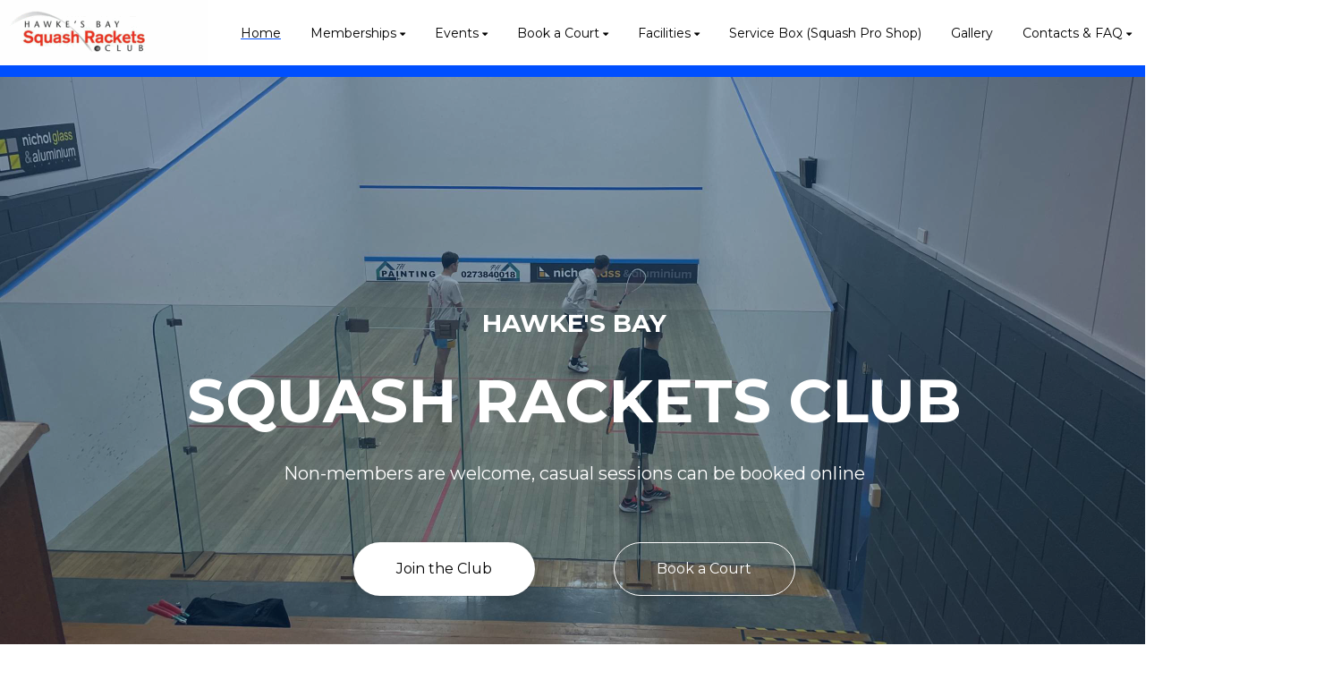

--- FILE ---
content_type: text/html; charset=utf-8
request_url: https://www.hawkesbaysquash.co.nz/
body_size: 34025
content:


<!DOCTYPE html>
<html class="subsite" xmlns:fb="http://ogp.me/ns/fb#">
<head>

    

<meta charset="utf-8" />
<meta name="viewport" content="width=device-width, initial-scale=1, maximum-scale=1, interactive-widget=resizes-content">
<meta name="SKYPE_TOOLBAR" content="SKYPE_TOOLBAR_PARSER_COMPATIBLE" />
<meta name="title" content="Hawkes Bay Squash Rackets Club" />
<meta name="description" content="Come and join us for fun and competitive squash in a friendly atmosphere :-). " />
<meta name="google-site-verification" />

<meta property="og:type" content="website" />
<meta property="og:url" content="https://www.hawkesbaysquash.co.nz/hawkesbaysquash" />
<meta property="og:title" content="Hawkes Bay Squash Rackets Club" />
<meta property="og:description" content="Come and join us for fun and competitive squash in a friendly atmosphere :-). " />
<meta itemprop="image" property="og:image" content="https://prodcdn.sporty.co.nz/cms/9344/logo.png?ts=223112443" />
<meta property="fb:app_id" content='849632328416506' />



	<link rel="icon" type="image/png" href="https://prodcdn.sporty.co.nz/cms/17554/favicon.png" sizes="192x192">
	<link rel="apple-touch-icon" type="image/png" href="https://prodcdn.sporty.co.nz/cms/17554/favicon.png" sizes="180x180">

<title>Hawke&#39;s Bay Squash Rackets Club - Home</title>

    <link href="/Content/google-fonts.css" rel="preload" as="style" onload="this.onload=null;this.rel='stylesheet'" />

<link rel="stylesheet" type="text/css" href="https://use.typekit.net/xrh0ork.css">
<link rel="stylesheet" type="text/css" href="https://use.typekit.net/edw2fiz.css">
<link rel="stylesheet" type="text/css" href="https://use.typekit.net/oxd8uxe.css">
<link rel="stylesheet" type="text/css" href="https://use.typekit.net/jgz3xdm.css">

<link rel="preload" crossorigin href="/fonts/fontawesome-webfont.woff2?v=4.7.0" as="font" />
<link href="/bundles/sporty-styles?v=IrA21XBEo7009E0syThWXRoa-wgiSf3ws8IeyYhT3tA1" rel="stylesheet"/>


<script>
    /*! loadCSS. [c]2017 Filament Group, Inc. MIT License */
    /* This file is meant as a standalone workflow for
    - testing support for link[rel=preload]
    - enabling async CSS loading in browsers that do not support rel=preload
    - applying rel preload css once loaded, whether supported or not.
    */
    (function (w) {
        "use strict";
        // rel=preload support test
        if (!w.loadCSS) {
            w.loadCSS = function () { };
        }
        // define on the loadCSS obj
        var rp = loadCSS.relpreload = {};
        // rel=preload feature support test
        // runs once and returns a function for compat purposes
        rp.support = (function () {
            var ret;
            try {
                ret = w.document.createElement("link").relList.supports("preload");
            } catch (e) {
                ret = false;
            }
            return function () {
                return ret;
            };
        })();

        // if preload isn't supported, get an asynchronous load by using a non-matching media attribute
        // then change that media back to its intended value on load
        rp.bindMediaToggle = function (link) {
            // remember existing media attr for ultimate state, or default to 'all'
            var finalMedia = link.media || "all";

            function enableStylesheet() {
                // unbind listeners
                if (link.addEventListener) {
                    link.removeEventListener("load", enableStylesheet);
                } else if (link.attachEvent) {
                    link.detachEvent("onload", enableStylesheet);
                }
                link.setAttribute("onload", null);
                link.media = finalMedia;
            }

            // bind load handlers to enable media
            if (link.addEventListener) {
                link.addEventListener("load", enableStylesheet);
            } else if (link.attachEvent) {
                link.attachEvent("onload", enableStylesheet);
            }

            // Set rel and non-applicable media type to start an async request
            // note: timeout allows this to happen async to let rendering continue in IE
            setTimeout(function () {
                link.rel = "stylesheet";
                link.media = "only x";
            });
            // also enable media after 3 seconds,
            // which will catch very old browsers (android 2.x, old firefox) that don't support onload on link
            setTimeout(enableStylesheet, 3000);
        };

        // loop through link elements in DOM
        rp.poly = function () {
            // double check this to prevent external calls from running
            if (rp.support()) {
                return;
            }
            var links = w.document.getElementsByTagName("link");
            for (var i = 0; i < links.length; i++) {
                var link = links[i];
                // qualify links to those with rel=preload and as=style attrs
                if (link.rel === "preload" && link.getAttribute("as") === "style" && !link.getAttribute("data-loadcss")) {
                    // prevent rerunning on link
                    link.setAttribute("data-loadcss", true);
                    // bind listeners to toggle media back
                    rp.bindMediaToggle(link);
                }
            }
        };

        // if unsupported, run the polyfill
        if (!rp.support()) {
            // run once at least
            rp.poly();

            // rerun poly on an interval until onload
            var run = w.setInterval(rp.poly, 500);
            if (w.addEventListener) {
                w.addEventListener("load", function () {
                    rp.poly();
                    w.clearInterval(run);
                });
            } else if (w.attachEvent) {
                w.attachEvent("onload", function () {
                    rp.poly();
                    w.clearInterval(run);
                });
            }
        }


        // commonjs
        if (typeof exports !== "undefined") {
            exports.loadCSS = loadCSS;
        }
        else {
            w.loadCSS = loadCSS;
        }
    }(typeof global !== "undefined" ? global : this));
</script>


    <style type="text/css">
        @import url('/Content/mobiscroll/mobiscroll.custom-3.2.4.min.css');
    </style>

    


<style>


        .widget, .widget h3, .cmsFooter, .header-image, .document-list-heading, .container:not(.whiteWall) .site-style, .dropdown-widget, .wCompetition select, .wSIFCompetition select, .wCompetition .multiselect, .wSIFCompetition .multiselect, .wCometCompetition select, .wCometCompetition .multiselect,
        .comp-widget-from, .comp-widget-to, .wCompetition input, .wPlayHQ input, .wPlayHQ select, .wPlayHQ .multiselect {
            font-family: Montserrat, sans-serif !important;
            color: #000000 !important;
            font-weight: normal;
            font-style: normal;
        }




        .navbar-inverse .navbar-toggle .icon-bar {
            background-color: #000000 !important;
        }

        .navbar-inverse .navbar-toggle:hover .icon-bar {
            background-color: #000000 !important;
        }

        body {
            
        }

            
                body:before {
            
        }
        

        .cmsContent h1, .cmsContent h2, .cmsContent h3, .cmsContent h4, .cmsContent h5, .cmsContent h6 {
            font-family: Montserrat, sans-serif !important;
        }

        .comp-widget-content ul li:not(.standings-phase-tab) {
            border: 1px solid #dddd;
            color: #000000;
            border: 1px solid #ddd

        }

        .comp-widget-content ul li.active:not(.standings-phase-tab) {
            background-color: #000000 !important;
            color: white;
            border: none;
            border-bottom: 1px solid  #000000;
        }

        .wCompetition .nav-tabs > li:hover:not(.standings-phase-tab){
            border: 1px solid  #000000;
        }

        .KamarNoticeTitle, .kamarAgendaViewDayTitle{
            background-color: rgba(0,0,0,0.15);
        }

        .kamarSelectedDay{
            background-color: #000000 !important;
            color: white !important;
        }

        

            

                .supersplitter {
            padding-bottom: 40px;
            padding-top: 40px;
        }

        @media only screen and (max-width: 767px){



        }

        


            
        #cmsContent .supersplitter div[class*="col-sm-"]:not(.form-col) {
            padding-left: 10px !important;
            padding-right: 10px !important;
        }

        #cmsContent .supersplitter:not(.full-screen-width-bg) {
            padding-left: 10px !important;
            padding-right: 10px !important;
        }

        .widget {
            margin-bottom: 20px;
            font-size: 14px !important;
        }

        .widget .sy-controls {
            font-size: 14px !important;
        }

        @media only screen and (min-width: 768px){
            #cmsContent .supersplitter .splitter-column-sortable-parent > .splitter-column-sortable:last-child > .widget:last-child{
                margin-bottom: 0 !important;
            }

            #section-header .supersplitter .splitter-column-sortable-parent > .splitter-column-sortable:last-child .widget:last-child {
                margin-bottom: 0 !important;
            }

            #cmsContent .supersplitter .accordion-splitter .splitter-column-sortable:last-child .widget:last-child {
                margin-bottom: 0 !important;
            }

            #section-header .supersplitter .accordion-splitter .splitter-column-sortable:last-child .widget:last-child {
                margin-bottom: 0 !important;
            }

        }

         @media only screen and (max-width: 767px){


            #cmsContent .supersplitter .accordion-splitter > div.last .widget {
                margin-bottom: 0 !important;
            }

            #section-header .supersplitter .accordion-splitter > div.last .widget {
                margin-bottom: 0 !important;
            }

        }

        #cmsContent .supersplitter .childsplitter:not(.accordion-splitter):not(.wideget-splitter) {
            margin-right: -10px !important;
            margin-left: -10px !important;
        }

        @media only screen and (max-width: 768px){

            #cmsContent .supersplitter .childsplitter {
                margin-right: 0px !important;
                margin-left: 0px !important;
            }

            .supersplitter {

                padding-left:  10px !important;
                padding-right:  10px !important;
            }

            .full-screen-width {
                width: 100vw;
                margin-left: 0;
            }


            .row.do-not-stack [class*="col-"] {
                padding: 0 !important;
            }



        }


        body.edit .widget {
            margin-bottom: 20px !important;
        }

        .widget .childsplitter .childsplitter .btn-toolbar {
            right: 10px !important;
        }

        .widget .childsplitter .last .btn-toolbar {
            right: 10px !important;
        }

        .widget .richtext-editor > :last-child {
            margin-bottom: 0;
        }

        .widget .richtext-editor > :first-child {
            margin-top: 0;
        }

        .edit .full-screen-width-bg.supersplitter > .btn-toolbar {
            margin-left: -40px;

        }

        .edit .full-screen-width-bg.supersplitter .widget .btn-toolbar {
            right: 10px !important;
        }

        .edit .full-screen-width-bg.supersplitter .wSplitter > .btn-toolbar {
            right: 0px !important;
        }

        .edit .supersplitter > .btn-toolbar {
            margin: 0;
            padding: 0;
            margin-left: -44px;
            margin-top: -42px;
        }

        .edit .full-screen-width .btn-toolbar {

            margin-left:  -10px !important;
            margin-top: -40px !important;
        }

        .edit .full-screen-width .widget .btn-toolbar {

            right: 10px !important;
            z-index: 10 !important;
            margin-top: 0px !important;
        }

        .supersplitter {

        }

        

            
                .site-wide-btn {
                    display: inline-grid !important;align-items: center !important;border: 1px solid rgba(255,255,255,0.00) !important;background: rgba(229,58,38,1.00) !important;border-radius: 0px !important;color: #ffffff !important;min-height: 40px !important;font-family: Montserrat, sans-serif !important;font-size: 16px !important;
                }

                .site-wide-btn-font{
                    font-family: Montserrat, sans-serif !important;
                    font-size: 16 !important;
                    color: #ffffff !important;
                }

                forms-wrapper[usesitestyle='true'] button.submit-btn{
                    align-items: center !important;border: 1px solid rgba(255,255,255,0.00) !important;background: rgba(229,58,38,1.00) !important;border-radius: 0px !important;color: #ffffff !important;font-family: Montserrat, sans-serif !important;
                }

                forms-wrapper[usesitestyle='true'] button.submit-btn span{
                    color: #ffffff !important;
                }

                forms-wrapper[usesitestyle='true'] button.cancel-btn{
                    align-items: center !important;border-radius: 0px !important;font-family: Montserrat, sans-serif !important;
                }
            

            
            .site-primary-heading {
                font-family: Montserrat, sans-serif;color: rgba(0,0,0,255);font-size: 36px;font-weight: normal;font-style: normal;text-decoration: none;
            }
            

            
            .site-secondary-heading {
                font-family: Montserrat, sans-serif;color: rgba(229,58,38,255);font-size: 20px;font-weight: bold;font-style: normal;text-decoration: none;
            }
            

            
            .widget.wRichText a {
                font-family: Montserrat, sans-serif;color: rgba(0,0,0,255);font-size: 14px;font-weight: normal;font-style: normal;text-decoration: underline;
            }
            
</style>

<style id="mobileWallPaperStyle">
        
</style>

    <input id="hidden_country" type="hidden" value="Nz"/>
<script type="text/javascript">
    var sportyApp = {
        country: 'Nz'
    };
</script>


    <script type="text/javascript">
        var sportsground = sportsground || {};
    </script>

    <script type='text/javascript'>
	var googletag = googletag || {};
	googletag.cmd = googletag.cmd || [];
	(function () {
		var gads = document.createElement('script');
		gads.async = true;
		gads.type = 'text/javascript';
		var useSSL = 'https:' == document.location.protocol;
		gads.src = (useSSL ? 'https:' : 'http:') +
			'//www.googletagservices.com/tag/js/gpt.js';
		var node = document.getElementsByTagName('script')[0];
		node.parentNode.insertBefore(gads, node);
	})();
</script>

<script type='text/javascript'>
	googletag.cmd.push(function() {
		var mapping = googletag.sizeMapping().
			addSize([0, 0], [300, 250]).
			addSize([1183, 0], [728, 90]).
			build();

		googletag.defineSlot('/44071230/SportyBanner', [[300, 250], [728, 90]], 'div-gpt-ad-1468803611332-0').
            defineSizeMapping(mapping)
	    
		
		.setTargeting("Region", ["Hawke's Bay"])
		.setTargeting("OrgType", ["Club"])
		.setTargeting("Platform", ["MainSite"])
		.setTargeting("Environment", ["Prod"])
			.addService(googletag.pubads());
		googletag.pubads().enableSingleRequest();
		googletag.enableServices();
	});
</script>

	<script type='text/javascript'>
	googletag.cmd.push(function() {
		googletag.defineSlot('/44071230/SportyBanner', [300, 250], 'div-gpt-ad-secondary')
		
	    
		.setTargeting("Region", ["Hawke's Bay"])
		.setTargeting("OrgType", ["Club"])
		.setTargeting("Platform", ["MainSite"])
		.setTargeting("Environment", ["Prod"])
			.addService(googletag.pubads());
		googletag.pubads().enableSingleRequest();
		googletag.enableServices();
	});
	googletag.cmd.push(function () { googletag.display('div-gpt-ad-secondary'); });
	</script>


    
</head>
<body class="">

    

    <input data-val="true" data-val-number="The field OrganisationId must be a number." data-val-required="The OrganisationId field is required." id="OrganisationId" name="OrganisationId" type="hidden" value="9344" />
    <input data-val="true" data-val-number="The field SiteId must be a number." data-val-required="The SiteId field is required." id="SiteId" name="SiteId" type="hidden" value="17554" />
    <input data-val="true" data-val-number="The field PageId must be a number." data-val-required="The PageId field is required." id="PageId" name="PageId" type="hidden" value="571349" />
    <input data-val="true" data-val-required="The CanAddRemoveWidgets field is required." id="CanAddRemoveWidgets" name="CanAddRemoveWidgets" type="hidden" value="True" />
    <input data-val="true" data-val-required="The IsAddingCodeEnabled field is required." id="IsAddingCodeEnabled" name="IsAddingCodeEnabled" type="hidden" value="False" />
    <input id="hdnFontFamilyColor" name="FontFamilyColor" type="hidden" value="#000000" />
    <input id="CustomColorsJson" name="CustomColorsJson" type="hidden" value="[{&quot;HexValue&quot;:&quot;#e53a26&quot;},{&quot;HexValue&quot;:&quot;#004fff&quot;}]" />
<input id="hdnSiteButtonColor" name="SiteButtonModel.ButtonTextColor" type="hidden" value="#ffffff" />    <input id="hdnFontFamily" name="FontFamily" type="hidden" value="Montserrat, sans-serif" />
    <input data-val="true" data-val-number="The field FontFamilySize must be a number." data-val-required="The FontFamilySize field is required." id="hdnFontFamilySize" name="FontFamilySize" type="hidden" value="14" />
    <input data-val="true" data-val-required="The SubscriptionPlan field is required." id="hdnSubscriptionPlan" name="SubscriptionPlan" type="hidden" value="Silver" />
    <input data-val="true" data-val-required="The IsSubSite field is required." id="hdnIsSubSite" name="IsSubSite" type="hidden" value="False" />
    <input data-val="true" data-val-required="The IsHomePage field is required." id="hdnIsHomePage" name="IsHomePage" type="hidden" value="True" />
    <input data-val="true" data-val-required="The HomePageLocked field is required." id="hdnIsHomePageLocked" name="HomePageLocked" type="hidden" value="False" />
    <input data-val="true" data-val-required="The HeaderLocked field is required." id="hdnIsHeaderLocked" name="HeaderLocked" type="hidden" value="False" />
    <input data-val="true" data-val-required="The FooterLocked field is required." id="hdnIsFooterLocked" name="FooterLocked" type="hidden" value="False" />
    <input data-val="true" data-val-number="The field SectionMargin must be a number." id="hdnSiteSectionMargin" name="SectionMargin" type="hidden" value="40" />
    <input data-val="true" data-val-number="The field WidgetMargin must be a number." id="hdnSiteWidgetMargin" name="WidgetMargin" type="hidden" value="20" />
    <input id="isCustomDomain" name="isCustomDomain" type="hidden" value="True" />
    <input data-val="true" data-val-required="The IsWebmaster field is required." id="isWebmaster" name="isWebmaster" type="hidden" value="False" />
    <input id="baseUrl" name="baseUrl" type="hidden" value="//www.sporty.co.nz" />
    <input id="hdnSiteBackgroundColor" name="BackgroundColor" type="hidden" value="" />

<input id="FontFamily" name="FontFamily" type="hidden" value="Montserrat, sans-serif" />
<input id="SitePrimaryHeading_FontFamily" name="SitePrimaryHeading.FontFamily" type="hidden" value="Montserrat, sans-serif" />
<input id="SiteSecondaryHeading_FontFamily" name="SiteSecondaryHeading.FontFamily" type="hidden" value="Montserrat, sans-serif" />
    <input id="hdnIdMeUrl" name="hdnIdMeUrl" type="hidden" value="https://www.idme.co.nz/" />

    <input type="hidden" id="hdnAlertNotification" />


    <div id="sticky-wrapper">

        <input type="hidden" id="hdnEwaOfCurrentSite" value="hawkesbaysquash"/>

<style>
.container.navigation {
	line-height: 0;
}


#cmsNavigationContainer > .container {
    padding-top: 10px;
    padding-bottom: 10px;
}


.megamenu-content {
    background-color: #ffffff;
    background-color:rgba(255, 255, 255, 1.00);
}
.megamenu-content .column a:not(.subnavItemEdit):hover {
    color: #000000 !important;
}

.navbar-inverse {
	background-color:#ffffff;
	background-color:rgba(255, 255, 255, 1.00);
}

.megamenu-content {
    background-color: #ffffff;
    background-color:rgba(255, 255, 255, 1.00);
}

.megamenu-content .column a:not(.subnavItemEdit):hover {
    color: #000000 !important;
}

.navbar .navbar-nav {
    display: inline-block;
	margin-right:30px;
}

.navbar .navbar-collapse {
    text-align: right;
}

.navbar-inverse .navbar-nav > li:not(.en-main) a:not(.navItemEdit):not(#btnEnSave),
.navbar-inverse .navbar-nav #hamburger-menu-content a:not(.navItemEdit):not(#btnEnSave) {
	color: #000000;
	font-family: Montserrat, sans-serif;
	font-size: 14px;
	}

#uxCmsSiteNavigation .dropdown-menu {
    background-color: rgba(0,0,0,0);
	color: #000000;
	border: none;
	box-shadow: none;
}

#uxCmsSiteNavigation .dropdown-menu a.cms-nav-link {
    background-color:rgba(255, 255, 255, 1.00);
    margin: 0;
}

/* All menu items when open or active */
/*#uxCmsSiteNavigation.navbar-nav :not(.en-main) > a.cms-nav-link:not(.nav-hidden),*/
#uxCmsSiteNavigation.navbar-nav .open:not(.en-main) > a.cms-nav-link:not(.nav-hidden),
#uxCmsSiteNavigation.navbar-nav .active:not(.en-main) > a.cms-nav-link:not(.nav-hidden),
/* Setting the styling of the dropdown menu items, both sub and sub sub pages*/
#uxCmsSiteNavigation .dropdown-menu li.active a.cms-nav-link-2:not(.nav-hidden),
#uxCmsSiteNavigation .dropdown-menu li.cms-nav-link-child-2.active a.cms-nav-link-3:not(.nav-hidden),
#uxCmsSiteNavigation .dropdown-menu a.cms-nav-link:not(.nav-hidden):hover {
    background-color:rgba(255, 255, 255, 1.00);
    color: #000000 !important;
}

@media (min-width: 768px) {

    /* All menu items when open */
  #uxCmsSiteNavigation.navbar-nav > .open:not(.en-main) > a.cms-nav-link,
  #uxCmsSiteNavigation.navbar-nav > li > .dropdown-menu .open:not(.en-main) > a.cms-nav-link {
        text-decoration: underline rgba(0, 79, 255, 1.00) solid !important;text-decoration-thickness: 2px !important;text-underline-offset: 6px !important;
    }

    /* All menu items when active */
  #uxCmsSiteNavigation.navbar-nav > .active:not(.en-main) > a.cms-nav-link,
  #uxCmsSiteNavigation.navbar-nav > li > .dropdown-menu .active:not(.en-main) > a.cms-nav-link {
        text-decoration: underline rgba(0, 79, 255, 1.00) solid !important;text-decoration-thickness: 2px !important;text-underline-offset: 6px !important;
    }

     /*  All menu items that are not selected. This styling prevents
         the menu jiggling when hovering over menu items and is
         overridden by the styles above because of the specificity level. */
    .navbar-inverse .navbar-nav > li:not(.en-main, .active, .open) > a.cms-nav-link,
    .navbar-inverse .navbar-nav > li > .dropdown-menu li:not(.en-main, .active, .open) > a.cms-nav-link {
         text-decoration: underline rgba(255, 255, 255, 1.00) solid !important;text-decoration-thickness: 2px !important;text-underline-offset: 6px !important;
     }

        #uxCmsSiteNavigation .dropdown-menu li.active a.cms-nav-link-2,
          #uxCmsSiteNavigation .dropdown-menu li.cms-nav-link-child-2.active a.cms-nav-link-3,
          #uxCmsSiteNavigation .dropdown-menu a.cms-nav-link:hover {
              text-decoration: underline rgba(0, 79, 255, 1.00) solid !important;text-decoration-thickness: 2px !important;text-underline-offset: 6px !important;
          }

}

#enActionList a.dropdown-toggle.cms-nav-link.btn-default {
    text-decoration: none !important;
    border: none !important;
}

a.cms-nav-link.nav-non-members:focus, a.dropdown-toggle.cms-nav-link:focus
{
    background-color:rgba(255, 255, 255, 1.00) !important;
    color: #000000 !important;
}

.navbar-nav > li {
    border-bottom: 1px solid #ffffff;
}

.dropdown-menu > .active > a.navItemEdit:hover, .dropdown-menu > .active > a.navItemEdit:focus {
	background-color: #319a31;
}

.navbar-inverse .navbar-toggle:hover, .navbar-inverse .navbar-toggle:focus{
    background-color:rgba(255, 255, 255, 1.00) !important;
    color: #000000 !important;
}

#subsite-header{
	background-color:rgba(255, 255, 255, 1.00);
    color: #000000;
	font-family: Montserrat, sans-serif;
}

.cms-nav-link-root.open > .cms-nav-link {
    background-color: rgba(255, 255, 255, 1.00) !important;
    color: #000000 !important;
}


</style>

<input type="hidden" id="hdnCurrentPageId" value="571349"/>


<div class="no-stretch-container-parent">


    <div class="no-stretch-header">
            <div id="section-header" class="section-header supersplitter-sortable">
        


    </div>

    </div>

</div>

    <nav class="navbar navbar-inverse menu-bg full-width " role="navigation" data-islocked="False"
         data-headerheight="188" data-ismenuaboveheader="False">
        <div class="container navigation full-width">
            <div class='navbar-header  mobile-nav-header'>
                <button type="button" class="navbar-toggle" data-toggle="collapse" data-target="#cmsNavigationContainer">
                    <span class="sr-only">Toggle navigation</span>
                    <span class="icon-bar"></span>
                    <span class="icon-bar"></span>
                    <span class="icon-bar"></span>

                </button>
            </div>

        <div class="menu-logo">
            <img src="//prodcdn.sporty.co.nz/cms/9344/17554/menulogo_wo.png?v=637816866686430000" data-link-type="page" data-link-data="571349" data-link-target="_blank"/>
        </div>

            <div class='collapse navbar-collapse mobile-nav-container' id="cmsNavigationContainer">
                <div class="container">

                    <ul class="nav navbar-nav" id="uxCmsSiteNavigation">
                            <li id="page571349" data-type="page" data-id="571349" class=" active cms-nav-link cms-nav-link-root ">
                                        <a class="cms-nav-link nav-non-members" href="/">
                                            <i class="icon-lock"></i><span>Home</span>
                                        </a>
                            </li>
                            <li id="section85389" data-type="section" data-id="85389" class=" cms-nav-link cms-nav-link-root ">
                                        <a href="#" class="dropdown-toggle cms-nav-link">
                                            <span>Memberships</span> <b class="fa fa-caret-down"></b>
                                        </a>
                                        <ul class="dropdown-menu ">

                                                <li id="page571356" data-type="page" data-id="571356" class="dropdown-submenu cms-nav-link cms-nav-link-child ">
                                                        <a class="cms-nav-link cms-nav-link-2  nav-non-members" href="/Memberships-1/Membership-Information">
                                                            <i class="icon-lock"></i>
                                                            <span>Membership Information</span>
                                                        </a>

                                                </li>
                                                <li id="page571357" data-type="page" data-id="571357" class="dropdown-submenu cms-nav-link cms-nav-link-child ">
                                                        <a class="cms-nav-link cms-nav-link-2  nav-non-members" href="/Memberships-1/Rules-and-Regulations">
                                                            <i class="icon-lock"></i>
                                                            <span>Rules and Regulations</span>
                                                        </a>

                                                </li>
                                                <li id="page571358" data-type="page" data-id="571358" class="dropdown-submenu cms-nav-link cms-nav-link-child ">
                                                        <a class="cms-nav-link cms-nav-link-2  nav-non-members" href="https://www.pay2play.co.nz/venues/request_membership/74" target="_self">
                                                            <i class="icon-lock"></i>
                                                            <span>Become a Member</span>
                                                        </a>

                                                </li>
                                                <li id="page571359" data-type="page" data-id="571359" class="dropdown-submenu cms-nav-link cms-nav-link-child ">
                                                        <a class="cms-nav-link cms-nav-link-2  nav-non-members" href="/Memberships-1/Accommodation-1">
                                                            <i class="icon-lock"></i>
                                                            <span>Accommodation</span>
                                                        </a>

                                                </li>
                                        </ul>
                            </li>
                            <li id="section85392" data-type="section" data-id="85392" class=" cms-nav-link cms-nav-link-root ">
                                        <a href="#" class="dropdown-toggle cms-nav-link">
                                            <span>Events</span> <b class="fa fa-caret-down"></b>
                                        </a>
                                        <ul class="dropdown-menu ">

                                                <li id="page571375" data-type="page" data-id="571375" class="dropdown-submenu cms-nav-link cms-nav-link-child ">
                                                        <a class="cms-nav-link cms-nav-link-2  nav-non-members" href="/Events-1/Open-Tournaments">
                                                            <i class="icon-lock"></i>
                                                            <span>Open Tournaments</span>
                                                        </a>

                                                </li>
                                                <li id="page571377" data-type="page" data-id="571377" class="dropdown-submenu cms-nav-link cms-nav-link-child ">
                                                        <a class="cms-nav-link cms-nav-link-2  nav-non-members" href="/Events-1/Interclub-and-Challenges">
                                                            <i class="icon-lock"></i>
                                                            <span>Interclub and Challenges</span>
                                                        </a>

                                                </li>
                                                <li id="page571378" data-type="page" data-id="571378" class="dropdown-submenu cms-nav-link cms-nav-link-child ">
                                                        <a class="cms-nav-link cms-nav-link-2  nav-non-members" href="/Events-1/Club-Championships">
                                                            <i class="icon-lock"></i>
                                                            <span>Club Championships</span>
                                                        </a>

                                                </li>
                                                <li id="page571379" data-type="page" data-id="571379" class="dropdown-submenu cms-nav-link cms-nav-link-child ">
                                                        <a class="cms-nav-link cms-nav-link-2  nav-non-members" href="/Events-1/Business-House-1">
                                                            <i class="icon-lock"></i>
                                                            <span>Business House</span>
                                                        </a>

                                                </li>
                                        </ul>
                            </li>
                            <li id="section85391" data-type="section" data-id="85391" class=" cms-nav-link cms-nav-link-root ">
                                        <a href="#" class="dropdown-toggle cms-nav-link">
                                            <span>Book a Court</span> <b class="fa fa-caret-down"></b>
                                        </a>
                                        <ul class="dropdown-menu ">

                                                <li id="page571368" data-type="page" data-id="571368" class="dropdown-submenu cms-nav-link cms-nav-link-child ">
                                                        <a class="cms-nav-link cms-nav-link-2  nav-non-members" href="https://www.pay2play.co.nz/bookings/session_select/74" target="_self">
                                                            <i class="icon-lock"></i>
                                                            <span>Book now</span>
                                                        </a>

                                                </li>
                                                <li id="page571369" data-type="page" data-id="571369" class="dropdown-submenu cms-nav-link cms-nav-link-child ">
                                                        <a class="cms-nav-link cms-nav-link-2  nav-non-members" href="/book-a-court-1/How-to-book-a-court">
                                                            <i class="icon-lock"></i>
                                                            <span>How to book a court</span>
                                                        </a>

                                                </li>
                                        </ul>
                            </li>
                            <li id="section85393" data-type="section" data-id="85393" class=" cms-nav-link cms-nav-link-root ">
                                        <a href="#" class="dropdown-toggle cms-nav-link">
                                            <span>Facilities</span> <b class="fa fa-caret-down"></b>
                                        </a>
                                        <ul class="dropdown-menu ">

                                                <li id="page571380" data-type="page" data-id="571380" class="dropdown-submenu cms-nav-link cms-nav-link-child ">
                                                        <a class="cms-nav-link cms-nav-link-2  nav-non-members" href="/Facilities-1/Venue-1">
                                                            <i class="icon-lock"></i>
                                                            <span>Venue</span>
                                                        </a>

                                                </li>
                                                <li id="page571381" data-type="page" data-id="571381" class="dropdown-submenu cms-nav-link cms-nav-link-child ">
                                                        <a class="cms-nav-link cms-nav-link-2  nav-non-members" href="/Facilities-1/Gym-1">
                                                            <i class="icon-lock"></i>
                                                            <span>Gym</span>
                                                        </a>

                                                </li>
                                        </ul>
                            </li>
                            <li id="page571418" data-type="page" data-id="571418" class=" cms-nav-link cms-nav-link-root ">
                                        <a class="cms-nav-link nav-non-members" href="/service-box-squash-pro-shop">
                                            <i class="icon-lock"></i><span>Service Box (Squash Pro Shop)</span>
                                        </a>
                            </li>
                            <li id="page571423" data-type="page" data-id="571423" class=" cms-nav-link cms-nav-link-root ">
                                        <a class="cms-nav-link nav-non-members" href="/gallery">
                                            <i class="icon-lock"></i><span>Gallery</span>
                                        </a>
                            </li>
                            <li id="section85390" data-type="section" data-id="85390" class=" cms-nav-link cms-nav-link-root ">
                                        <a href="#" class="dropdown-toggle cms-nav-link">
                                            <span>Contacts &amp; FAQ</span> <b class="fa fa-caret-down"></b>
                                        </a>
                                        <ul class="dropdown-menu ">

                                                <li id="page571362" data-type="page" data-id="571362" class="dropdown-submenu cms-nav-link cms-nav-link-child ">
                                                        <a class="cms-nav-link cms-nav-link-2  nav-non-members" href="/Contacts-FAQ/Club-Administrator">
                                                            <i class="icon-lock"></i>
                                                            <span>Club Administrator</span>
                                                        </a>

                                                </li>
                                                <li id="page571363" data-type="page" data-id="571363" class="dropdown-submenu cms-nav-link cms-nav-link-child ">
                                                        <a class="cms-nav-link cms-nav-link-2  nav-non-members" href="/Contacts-FAQ/about-the-club">
                                                            <i class="icon-lock"></i>
                                                            <span>About the Club</span>
                                                        </a>

                                                </li>
                                                <li id="page571364" data-type="page" data-id="571364" class="dropdown-submenu cms-nav-link cms-nav-link-child ">
                                                        <a class="cms-nav-link cms-nav-link-2  nav-non-members" href="/Contacts-FAQ/Squash-Rules-1">
                                                            <i class="icon-lock"></i>
                                                            <span>Squash Rules</span>
                                                        </a>

                                                </li>
                                                <li id="page571365" data-type="page" data-id="571365" class="dropdown-submenu cms-nav-link cms-nav-link-child ">
                                                        <a class="cms-nav-link cms-nav-link-2  nav-non-members" href="/Contacts-FAQ/Grading-List">
                                                            <i class="icon-lock"></i>
                                                            <span>Grading List</span>
                                                        </a>

                                                </li>
                                                <li id="page571366" data-type="page" data-id="571366" class="dropdown-submenu cms-nav-link cms-nav-link-child ">
                                                        <a class="cms-nav-link cms-nav-link-2  nav-non-members" href="/Contacts-FAQ/Accommodation-2">
                                                            <i class="icon-lock"></i>
                                                            <span>Accommodation</span>
                                                        </a>

                                                </li>
                                        </ul>
                            </li>

                    </ul>
                </div>
            </div>


        </div>
    </nav>





        <div id="cmsContent">

                <div class="container container-full-width-overlay" style="">


            <div id="section-content">

                
                <div id="superSplitterContainer" class="supersplitter-sortable">


    <div id="superSplitter_2109502" class="supersplitter splitter section-background background-image-2109502 first full-screen-width-bg parallax-effect-bg " data-id="2109502"
         data-key="SingleColumn" data-fullscreen="False" data-fluidwidgets="True" data-mobilescroll="False"
         data-fullscreenbg="True" data-parallaxeffectbg="True" data-bgcolor="#004fff" data-transparency="0.00"
         data-showbgimage="False" data-bgimage="//prodcdn.sporty.co.nz/cms/9344/63661/1418848/2ad77a99-3c1f-4346-adcb-dca5a1dc9931_wo.jpeg?t=637817349574170000" data-showbgvideo="False" data-bgvideo=""
         data-bgvideoimage=""
         data-ishidden="False" data-ishiddenonmobile="False" data-isfooter="False" data-isheader="False"
         data-desktopmargin="6" data-mobilemargin="10" data-widgetsmargin="10">

        <style>

        .background-image-2109502 {
            position: relative;
        }
        .background-image-2109502:before {
            content: ' ';
            position: absolute;
            opacity: 1.00;
            background-color: rgb(0, 79, 255);


        }
        

        
            #superSplitter_2109502 {
                padding-bottom: 6px !important;
                padding-top: 6px !important;
            }

            .edit #superSplitter_2109502 > .btn-toolbar {
                margin-left: -39px !important;
                margin-top: -8px !important;
            }


        

        
            @media only screen and (max-width: 768px){
                #superSplitter_2109502 {
                    padding-bottom: 10px !important;
                    padding-top: 10px !important;
                }

                .edit #superSplitter_2109502 > .btn-toolbar {
                    margin-left: -39px !important;
                    margin-top: -12px !important;
                }


            }
        


        
            #cmsContent #superSplitter_2109502 div[class*="col-sm-"]:not(.form-col), #section-header #superSplitter_2109502 div[class*="col-sm-"] {
                padding-left: 5px !important;
                padding-right: 5px !important;
            }

            #cmsContent #superSplitter_2109502:not(.full-screen-width-bg), #section-header #superSplitter_2109502:not(.full-screen-width-bg) {
                padding-left: 5px !important;
                padding-right: 5px !important;
            }

            #superSplitter_2109502 .widget {
                margin-bottom: 10px !important;
            }

            #cmsContent #superSplitter_2109502 .childsplitter.accordion-splitter{
                margin-left: -5px !important;
                width: calc(100% + 10px) !important;
            }

			#cmsContent #superSplitter_2109502 .childsplitter:not(.accordion-splitter):not(.wideget-splitter),
            #section-header #superSplitter_2109502 .childsplitter:not(.accordion-splitter):not(.wideget-splitter) {
                margin-right: -5px !important;
                margin-left: -5px !important;
            }

            body.edit #superSplitter_2109502 .widget {
                margin-bottom: 10px !important;
            }

            #superSplitter_2109502 .widget .childsplitter .childsplitter .btn-toolbar {
                right: 5px !important;
            }

            #superSplitter_2109502 .widget .childsplitter .last .btn-toolbar {
                right: 5px !important;
            }

            .edit .full-screen-width-bg#superSplitter_2109502 .widget .btn-toolbar {
                right: 5px !important;
            }

            .edit #superSplitter_2109502.full-screen-width .btn-toolbar {
                margin-left:  -5px !important;
                margin-top: -6px !important;
            }

            .edit #superSplitter_2109502.full-screen-width .widget .btn-toolbar {
                right: 5px !important;
                z-index: 10 !important;
                margin-top: 0px !important;
            }

            @media only screen and (max-width: 768px){
                #superSplitter_2109502 {
                    padding-left:  5px !important;
                    padding-right:  5px !important;

                }

                 #superSplitter_2109502 .forms-app{
                    margin-left:  -10px !important;
                    margin-right:  -10px !important;
                }

                #cmsContent #superSplitter_2109502 .forms-app form > .col-12.col-xs-12 {
                    padding-left: 0 !important;
                    padding-right: 0 !important;
                }

            }
        

        #superSplitter_2109502 .supersplitter-video {
            margin-top: -6px;
        }

        .edit .full-screen-width-bg#superSplitter_2109502 > .btn-toolbar {

                    
                    margin-left: -30px !important;
                    

        }

        .edit #superSplitter_2109502 > .btn-toolbar {

            margin-top: -8px !important;

                
                margin-left: -39px !important;
                
        }

        .edit #superSplitter_2109502 > .footer-indicator, .edit #superSplitter_2109502 > .header-indicator {
                
                margin-left: -82px !important;
                
            margin-top: 7px !important;
        }

        .edit .full-screen-width-bg#superSplitter_2109502 > .footer-indicator, .edit .full-screen-width-bg#superSplitter_2109502 > .header-indicator {

                
                margin-left: -75px !important;
                

        }

        .edit #superSplitter_2109502.full-screen-width .footer-indicator, .edit #superSplitter_2109502.full-screen-width .header-indicator {
                margin-left:  12px !important;
                margin-top: 9px !important;
                border-bottom: 2px dotted #cccccc;
        }

        #superSplitter_2109502 .news-tiles .news-grid-col {
            padding-top: 10px;
            padding-left: 5px;
            padding-right: 5px;
        }
        
       
        </style>



        <div class="row ">

            <div class="col-sm-12 ">

                <div id="splitter_2109502_splitter_col1" class="splitter-column-sortable-parent" data-key="splitter_col1">


                </div>


            </div>
        </div>
    </div>


    <div id="superSplitter_2081513" class="supersplitter splitter section-background background-image-2081513  full-screen-width-bg parallax-effect-bg " data-id="2081513"
         data-key="SingleColumn" data-fullscreen="False" data-fluidwidgets="False" data-mobilescroll="False"
         data-fullscreenbg="True" data-parallaxeffectbg="True" data-bgcolor="#033664" data-transparency="0.60"
         data-showbgimage="False" data-bgimage="//prodcdn.sporty.co.nz/cms/9344/63661/1423859/2bbe518c-12a3-48ab-a280-5255b2c8a7d7_wo.jpg?t=637987306866330000" data-showbgvideo="False" data-bgvideo=""
         data-bgvideoimage=""
         data-ishidden="False" data-ishiddenonmobile="False" data-isfooter="False" data-isheader="False"
         data-desktopmargin="200" data-mobilemargin="80" data-widgetsmargin="20">

        <style>

        .background-image-2081513 {
            position: relative;
        }
        .background-image-2081513:before {
            content: ' ';
            position: absolute;
            opacity: 0.40;
            background-color: rgb(3, 54, 100);


        }
        

        
            #superSplitter_2081513 {
                padding-bottom: 200px !important;
                padding-top: 200px !important;
            }

            .edit #superSplitter_2081513 > .btn-toolbar {
                margin-left: -44px !important;
                margin-top: -202px !important;
            }


        

        
            @media only screen and (max-width: 768px){
                #superSplitter_2081513 {
                    padding-bottom: 80px !important;
                    padding-top: 80px !important;
                }

                .edit #superSplitter_2081513 > .btn-toolbar {
                    margin-left: -44px !important;
                    margin-top: -82px !important;
                }


            }
        


        
            #cmsContent #superSplitter_2081513 div[class*="col-sm-"]:not(.form-col), #section-header #superSplitter_2081513 div[class*="col-sm-"] {
                padding-left: 10px !important;
                padding-right: 10px !important;
            }

            #cmsContent #superSplitter_2081513:not(.full-screen-width-bg), #section-header #superSplitter_2081513:not(.full-screen-width-bg) {
                padding-left: 10px !important;
                padding-right: 10px !important;
            }

            #superSplitter_2081513 .widget {
                margin-bottom: 20px !important;
            }

            #cmsContent #superSplitter_2081513 .childsplitter.accordion-splitter{
                margin-left: -10px !important;
                width: calc(100% + 20px) !important;
            }

			#cmsContent #superSplitter_2081513 .childsplitter:not(.accordion-splitter):not(.wideget-splitter),
            #section-header #superSplitter_2081513 .childsplitter:not(.accordion-splitter):not(.wideget-splitter) {
                margin-right: -10px !important;
                margin-left: -10px !important;
            }

            body.edit #superSplitter_2081513 .widget {
                margin-bottom: 20px !important;
            }

            #superSplitter_2081513 .widget .childsplitter .childsplitter .btn-toolbar {
                right: 10px !important;
            }

            #superSplitter_2081513 .widget .childsplitter .last .btn-toolbar {
                right: 10px !important;
            }

            .edit .full-screen-width-bg#superSplitter_2081513 .widget .btn-toolbar {
                right: 10px !important;
            }

            .edit #superSplitter_2081513.full-screen-width .btn-toolbar {
                margin-left:  -10px !important;
                margin-top: -200px !important;
            }

            .edit #superSplitter_2081513.full-screen-width .widget .btn-toolbar {
                right: 10px !important;
                z-index: 10 !important;
                margin-top: 0px !important;
            }

            @media only screen and (max-width: 768px){
                #superSplitter_2081513 {
                    padding-left:  10px !important;
                    padding-right:  10px !important;

                }

                 #superSplitter_2081513 .forms-app{
                    margin-left:  -20px !important;
                    margin-right:  -20px !important;
                }

                #cmsContent #superSplitter_2081513 .forms-app form > .col-12.col-xs-12 {
                    padding-left: 0 !important;
                    padding-right: 0 !important;
                }

            }
        

        #superSplitter_2081513 .supersplitter-video {
            margin-top: -200px;
        }

        .edit .full-screen-width-bg#superSplitter_2081513 > .btn-toolbar {

                    
                    margin-left: -40px !important;
                    

        }

        .edit #superSplitter_2081513 > .btn-toolbar {

            margin-top: -202px !important;

                
                margin-left: -44px !important;
                
        }

        .edit #superSplitter_2081513 > .footer-indicator, .edit #superSplitter_2081513 > .header-indicator {
                
                margin-left: -87px !important;
                
            margin-top: -187px !important;
        }

        .edit .full-screen-width-bg#superSplitter_2081513 > .footer-indicator, .edit .full-screen-width-bg#superSplitter_2081513 > .header-indicator {

                
                margin-left: -85px !important;
                

        }

        .edit #superSplitter_2081513.full-screen-width .footer-indicator, .edit #superSplitter_2081513.full-screen-width .header-indicator {
                margin-left:  7px !important;
                margin-top: -185px !important;
                border-bottom: 2px dotted #cccccc;
        }

        #superSplitter_2081513 .news-tiles .news-grid-col {
            padding-top: 20px;
            padding-left: 10px;
            padding-right: 10px;
        }
        
       
        </style>



        <div class="row ">

            <div class="col-sm-12 ">

                <div id="splitter_2081513_splitter_col1" class="splitter-column-sortable-parent" data-key="splitter_col1">

                                <div class="splitter-column-sortable"
                                     data-key="splitter_col1"
                                     data-preload="true"
                                     data-widgetid="1464932" data-id="1464932">
                                    
                                    

    <div id='widget_1464932' data-id='1464932' data-load='True' data-modal='True' data-widgettype='RichText' data-widgettitle='Text' class='widget wRichText widget-opacive'>

    <input id="hdnBgColor-1464932" name="settings.BackgroundColor" type="hidden" value="" />
    <input data-val="true" data-val-number="The field BackgroundTransparency must be a number." id="hdnBgTransparency-1464932" name="settings.BackgroundTransparency" type="hidden" value="0" />
    <input data-val="true" data-val-number="The field Padding must be a number." id="hdnPadding-1464932" name="settings.Padding" type="hidden" value="5" />
    <input id="hdnApplyShadow-1464932" name="settings.ApplyShadow" type="hidden" value="False" />
    <div id="richtext-prevContent-1464932" style="display: none;"></div>
    
    <div id="richtext-1464932"  style="padding: 5px;" class="richtext-editor" placeholder="Type text here...">
        <p style="text-align: center;"><span style="color:#ffffff;text-decoration-color:#ffffff;text-decoration-line:inherit;"><span style="font-size:28px;"><strong><span style="font-family:montserrat;"></span></strong></span></span><br></p><p style="text-align: center;"><span style="color:#ffffff;text-decoration-color:#ffffff;text-decoration-line:inherit;"><span style="font-size:28px;"><strong><span style="font-family:montserrat;">HAWKE'S BAY</span></strong></span></span></p>
    </div>
</div>

                                </div>
                                <div class="splitter-column-sortable"
                                     data-key="splitter_col1"
                                     data-preload="true"
                                     data-widgetid="1464930" data-id="1464930">
                                    
                                    

    <div id='widget_1464930' data-id='1464930' data-load='True' data-modal='True' data-widgettype='RichText' data-widgettitle='Text' class='widget wRichText widget-opacive'>

    <input id="hdnBgColor-1464930" name="settings.BackgroundColor" type="hidden" value="" />
    <input data-val="true" data-val-number="The field BackgroundTransparency must be a number." id="hdnBgTransparency-1464930" name="settings.BackgroundTransparency" type="hidden" value="0" />
    <input data-val="true" data-val-number="The field Padding must be a number." id="hdnPadding-1464930" name="settings.Padding" type="hidden" value="5" />
    <input id="hdnApplyShadow-1464930" name="settings.ApplyShadow" type="hidden" value="False" />
    <div id="richtext-prevContent-1464930" style="display: none;"></div>
    
    <div id="richtext-1464930"  style="padding: 5px;" class="richtext-editor" placeholder="Type text here...">
        <h1 style="text-align: center;"><span style="font-family:montserrat;"><span style="color:#ffffff;text-decoration-color:#ffffff;text-decoration-line:inherit;"><strong><span style="font-size: calc((1.6 - .5) * 2.08vw + 3.8rem);line-height: .;">SQUASH RACKETS CLUB</span></strong></span></span></h1>
    </div>
</div>

                                </div>
                                <div class="splitter-column-sortable"
                                     data-key="splitter_col1"
                                     data-preload="true"
                                     data-widgetid="1464937" data-id="1464937">
                                    
                                    

    <div id='widget_1464937' data-id='1464937' data-load='True' data-modal='True' data-widgettype='RichText' data-widgettitle='Text' class='widget wRichText widget-opacive'>

    <input id="hdnBgColor-1464937" name="settings.BackgroundColor" type="hidden" value="" />
    <input data-val="true" data-val-number="The field BackgroundTransparency must be a number." id="hdnBgTransparency-1464937" name="settings.BackgroundTransparency" type="hidden" value="0" />
    <input data-val="true" data-val-number="The field Padding must be a number." id="hdnPadding-1464937" name="settings.Padding" type="hidden" value="5" />
    <input id="hdnApplyShadow-1464937" name="settings.ApplyShadow" type="hidden" value="False" />
    <div id="richtext-prevContent-1464937" style="display: none;"></div>
    
    <div id="richtext-1464937"  style="padding: 5px;" class="richtext-editor" placeholder="Type text here...">
        <p style="text-align: center;"><span style="color:#ffffff;text-decoration-color:#ffffff;text-decoration-line:inherit;"><span style="font-size:20px;"><span style="font-family:montserrat;">Non-members are welcome, casual sessions can be booked online</span></span></span></p><p style="text-align: center;"><span style="color:#ffffff;text-decoration-color:#ffffff;text-decoration-line:inherit;"><span style="font-size:20px;"><span style="font-family:montserrat;">​​​​​​​​​​​​​​<br></span></span></span></p>
    </div>
</div>

                                </div>
                                <div class="splitter-column-sortable"
                                     data-key="splitter_col1"
                                     data-preload="true"
                                     data-widgetid="1539689" data-id="1539689">
                                    
                                    

<div id='widget_1539689' data-id='1539689' data-load='True' data-modal='True' data-widgettype='Splitter' data-widgettitle='Column Splitter' class='widget wSplitter widget-opacive'>


<div style="background-color:transparent">
    <div style="" class="row splitter wideget-splitter childsplitter  " id="childSplitter_1539689" data-id="1539689" data-key="FourColumn"
         data-stack-content="True" data-bgcolor="" data-transparency="0">

            <div style="padding-left: 10px !important;padding-right: 10px !important;" class="col-sm-3 first">

                <div id="splitter_1539689_splitter_col1" class="splitter-column-sortable splitter-column-sortable-parent" data-id="1539689" data-key="splitter_col1">


                </div>
            </div>
            <div style="padding-left: 10px !important;padding-right: 10px !important;" class="col-sm-3 ">

                <div id="splitter_1539689_splitter_col2" class="splitter-column-sortable splitter-column-sortable-parent" data-id="1539689" data-key="splitter_col2">




<div id='widget_1559961' data-id='1559961' data-load='True' data-modal='True' data-widgettype='Button' data-widgettitle='Button' class='widget wButton widget-opacive'>
    <input id="hdnHoverImage-1559961" type="hidden" value=""/>
    <input id="hdnHoverImageId-1559961" type="hidden" value="" />
    <input id="hdnInitialImage-1559961" type="hidden" value="" />
    <input id="hdnInitialImageId-1559961" type="hidden" value="" />

    
    <div class="btn-widget-container">
        <a id="btnButtonWidget-1559961"
           class="btn btn-primary btnWidget btn-Medium "
           style="display: inline-grid;align-items: center;color: #000000 !important;background-color: rgba(255,255,255,1) !important;border: 1px solid rgba(255,255,255,0) !important;border-radius: 30px !important;box-shadow: 0 1px 8px rgba(0,0,0,.2) !important;font-size: 16px !important;font-family: Montserrat, sans-serif !important;width: 75% !important;"
           data-height="Medium"
           data-color="rgba(255,255,255,1)"
           data-text-color="#000000"
           data-hover-color="rgba(153,153,153,1)"
           data-link-type="page"
           data-link-data="571356"
           data-link-target="_blank"
           target='_blank'>
            Join the Club
        </a>
    </div>

     
    <div id="dvImageBtnContainer-1559961" class="text-center hidden">
        <a data-link-type="page" data-link-data="571356" data-link-target="_blank" target="_blank">
            <img data-id="" class="btnImage img-responsive " 
                 src=""
                />
         </a>
    </div>
</div>
                </div>
            </div>
            <div style="padding-left: 10px !important;padding-right: 10px !important;" class="col-sm-3 ">

                <div id="splitter_1539689_splitter_col3" class="splitter-column-sortable splitter-column-sortable-parent" data-id="1539689" data-key="splitter_col3">




<div id='widget_1559965' data-id='1559965' data-load='True' data-modal='True' data-widgettype='Button' data-widgettitle='Button' class='widget wButton widget-opacive'>
    <input id="hdnHoverImage-1559965" type="hidden" value=""/>
    <input id="hdnHoverImageId-1559965" type="hidden" value="" />
    <input id="hdnInitialImage-1559965" type="hidden" value="" />
    <input id="hdnInitialImageId-1559965" type="hidden" value="" />

    
    <div class="btn-widget-container">
        <a id="btnButtonWidget-1559965"
           class="btn btn-primary btnWidget btn-Medium "
           style="display: inline-grid;align-items: center;color: #ffffff !important;background-color: rgba(229,58,38,0) !important;border: 1px solid rgba(255,255,255,1) !important;border-radius: 30px !important;box-shadow: 0 1px 8px rgba(0,0,0,.2) !important;font-size: 16px !important;font-family: Montserrat, sans-serif !important;width: 75% !important;"
           data-height="Medium"
           data-color="rgba(229,58,38,0)"
           data-text-color="#ffffff"
           data-hover-color="rgba(145,30,17,0)"
           data-link-type="page"
           data-link-data="571368"
           data-link-target="_blank"
           target='_blank'>
            Book a Court
        </a>
    </div>

     
    <div id="dvImageBtnContainer-1559965" class="text-center hidden">
        <a data-link-type="page" data-link-data="571368" data-link-target="_blank" target="_blank">
            <img data-id="" class="btnImage img-responsive " 
                 src=""
                />
         </a>
    </div>
</div>
                </div>
            </div>
            <div style="padding-left: 10px !important;padding-right: 10px !important;" class="col-sm-3 last">

                <div id="splitter_1539689_splitter_col4" class="splitter-column-sortable splitter-column-sortable-parent" data-id="1539689" data-key="splitter_col4">


                </div>
            </div>
    </div>
</div>
</div>


                                </div>

                </div>


            </div>
        </div>
    </div>


    <div id="superSplitter_2116067" class="supersplitter splitter section-background background-image-2116067  full-screen-width " data-id="2116067"
         data-key="TwoColumnEven" data-fullscreen="True" data-fluidwidgets="False" data-mobilescroll="False"
         data-fullscreenbg="True" data-parallaxeffectbg="False" data-bgcolor="#ffffff" data-transparency="0.00"
         data-showbgimage="False" data-bgimage="" data-showbgvideo="False" data-bgvideo=""
         data-bgvideoimage=""
         data-ishidden="False" data-ishiddenonmobile="False" data-isfooter="False" data-isheader="False"
         data-desktopmargin="40" data-mobilemargin="10" data-widgetsmargin="40">

        <style>

        .background-image-2116067 {
            position: relative;
        }
        .background-image-2116067:before {
            content: ' ';
            position: absolute;
            opacity: 1.00;
            background-color: rgb(255, 255, 255);


        }
        

        
            #superSplitter_2116067 {
                padding-bottom: 40px !important;
                padding-top: 40px !important;
            }

            .edit #superSplitter_2116067 > .btn-toolbar {
                margin-left: -54px !important;
                margin-top: -42px !important;
            }


        

        
            @media only screen and (max-width: 768px){
                #superSplitter_2116067 {
                    padding-bottom: 10px !important;
                    padding-top: 10px !important;
                }

                .edit #superSplitter_2116067 > .btn-toolbar {
                    margin-left: -54px !important;
                    margin-top: -12px !important;
                }


            }
        


        
            #cmsContent #superSplitter_2116067 div[class*="col-sm-"]:not(.form-col), #section-header #superSplitter_2116067 div[class*="col-sm-"] {
                padding-left: 20px !important;
                padding-right: 20px !important;
            }

            #cmsContent #superSplitter_2116067:not(.full-screen-width-bg), #section-header #superSplitter_2116067:not(.full-screen-width-bg) {
                padding-left: 20px !important;
                padding-right: 20px !important;
            }

            #superSplitter_2116067 .widget {
                margin-bottom: 40px !important;
            }

            #cmsContent #superSplitter_2116067 .childsplitter.accordion-splitter{
                margin-left: -20px !important;
                width: calc(100% + 40px) !important;
            }

			#cmsContent #superSplitter_2116067 .childsplitter:not(.accordion-splitter):not(.wideget-splitter),
            #section-header #superSplitter_2116067 .childsplitter:not(.accordion-splitter):not(.wideget-splitter) {
                margin-right: -20px !important;
                margin-left: -20px !important;
            }

            body.edit #superSplitter_2116067 .widget {
                margin-bottom: 40px !important;
            }

            #superSplitter_2116067 .widget .childsplitter .childsplitter .btn-toolbar {
                right: 20px !important;
            }

            #superSplitter_2116067 .widget .childsplitter .last .btn-toolbar {
                right: 20px !important;
            }

            .edit .full-screen-width-bg#superSplitter_2116067 .widget .btn-toolbar {
                right: 20px !important;
            }

            .edit #superSplitter_2116067.full-screen-width .btn-toolbar {
                margin-left:  -20px !important;
                margin-top: -40px !important;
            }

            .edit #superSplitter_2116067.full-screen-width .widget .btn-toolbar {
                right: 20px !important;
                z-index: 10 !important;
                margin-top: 0px !important;
            }

            @media only screen and (max-width: 768px){
                #superSplitter_2116067 {
                    padding-left:  20px !important;
                    padding-right:  20px !important;

                }

                 #superSplitter_2116067 .forms-app{
                    margin-left:  -40px !important;
                    margin-right:  -40px !important;
                }

                #cmsContent #superSplitter_2116067 .forms-app form > .col-12.col-xs-12 {
                    padding-left: 0 !important;
                    padding-right: 0 !important;
                }

            }
        

        #superSplitter_2116067 .supersplitter-video {
            margin-top: -40px;
        }

        .edit .full-screen-width-bg#superSplitter_2116067 > .btn-toolbar {

                    
                    margin-left: -60px !important;
                    

        }

        .edit #superSplitter_2116067 > .btn-toolbar {

            margin-top: -42px !important;

                
                margin-left: -54px !important;
                
        }

        .edit #superSplitter_2116067 > .footer-indicator, .edit #superSplitter_2116067 > .header-indicator {
                
                margin-left: 7px !important;
                border-bottom: 2px dotted #cccccc;
                
            margin-top: -27px !important;
        }

        .edit .full-screen-width-bg#superSplitter_2116067 > .footer-indicator, .edit .full-screen-width-bg#superSplitter_2116067 > .header-indicator {

                
                margin-left: -105px !important;
                

        }

        .edit #superSplitter_2116067.full-screen-width .footer-indicator, .edit #superSplitter_2116067.full-screen-width .header-indicator {
                margin-left:  -3px !important;
                margin-top: -25px !important;
                border-bottom: 2px dotted #cccccc;
        }

        #superSplitter_2116067 .news-tiles .news-grid-col {
            padding-top: 40px;
            padding-left: 20px;
            padding-right: 20px;
        }
        
       
        </style>



        <div class="row ">

            <div class="col-sm-6 ">

                <div id="splitter_2116067_splitter_col1" class="splitter-column-sortable-parent" data-key="splitter_col1">

                                <div class="splitter-column-sortable"
                                     data-key="splitter_col1"
                                     data-preload="true"
                                     data-widgetid="1557455" data-id="1557455">
                                    
                                    

<div id='widget_1557455' data-id='1557455' data-load='True' data-modal='True' data-widgettype='Button' data-widgettitle='Button' class='widget wButton widget-opacive'>
    <input id="hdnHoverImage-1557455" type="hidden" value=""/>
    <input id="hdnHoverImageId-1557455" type="hidden" value="" />
    <input id="hdnInitialImage-1557455" type="hidden" value="//prodcdn.sporty.co.nz/cms/9344/63661/1418848/fd4f5648-3cc7-41f0-9b87-1b239ab5178f_wo.png" />
    <input id="hdnInitialImageId-1557455" type="hidden" value="fd4f5648-3cc7-41f0-9b87-1b239ab5178f" />

    
    <div class="btn-widget-container">
        <a id="btnButtonWidget-1557455"
           class="btn btn-primary btnWidget btn-Small hidden"
           style=""
           data-height="Small"
           data-color="rgba(229,58,38,1)"
           data-text-color="#ffffff"
           data-hover-color="rgba(145,30,17,1)"
           data-link-type="url"
           data-link-data="https://www.pay2play.co.nz/users/login"
           data-link-target="_blank"
           target='_blank'>
            
        </a>
    </div>

     
    <div id="dvImageBtnContainer-1557455" class="text-center ">
        <a data-link-type="url" data-link-data="https://www.pay2play.co.nz/users/login" data-link-target="_blank" target="_blank">
            <img data-id="fd4f5648-3cc7-41f0-9b87-1b239ab5178f" class="btnImage img-responsive hoverImg" 
                 src="//prodcdn.sporty.co.nz/cms/9344/63661/1418848/fd4f5648-3cc7-41f0-9b87-1b239ab5178f_wo.png"
                />
         </a>
    </div>
</div>


                                </div>
                                <div class="splitter-column-sortable"
                                     data-key="splitter_col1"
                                     data-preload="true"
                                     data-widgetid="1557456" data-id="1557456">
                                    
                                    

<div id='widget_1557456' data-id='1557456' data-load='True' data-modal='True' data-widgettype='Button' data-widgettitle='Button' class='widget wButton widget-opacive'>
    <input id="hdnHoverImage-1557456" type="hidden" value=""/>
    <input id="hdnHoverImageId-1557456" type="hidden" value="" />
    <input id="hdnInitialImage-1557456" type="hidden" value="//prodcdn.sporty.co.nz/cms/9344/63661/1418848/60ba4d28-9af9-43bf-9cf3-dcbd96075c43_wo.png" />
    <input id="hdnInitialImageId-1557456" type="hidden" value="60ba4d28-9af9-43bf-9cf3-dcbd96075c43" />

    
    <div class="btn-widget-container">
        <a id="btnButtonWidget-1557456"
           class="btn btn-primary btnWidget btn-Small hidden"
           style=""
           data-height="Small"
           data-color="rgba(229,58,38,1)"
           data-text-color="#ffffff"
           data-hover-color="rgba(145,30,17,1)"
           data-link-type="page"
           data-link-data="571380"
           data-link-target="_blank"
           target='_blank'>
            
        </a>
    </div>

     
    <div id="dvImageBtnContainer-1557456" class="text-center ">
        <a data-link-type="page" data-link-data="571380" data-link-target="_blank" target="_blank">
            <img data-id="60ba4d28-9af9-43bf-9cf3-dcbd96075c43" class="btnImage img-responsive hoverImg" 
                 src="//prodcdn.sporty.co.nz/cms/9344/63661/1418848/60ba4d28-9af9-43bf-9cf3-dcbd96075c43_wo.png"
                />
         </a>
    </div>
</div>


                                </div>

                </div>


            </div>
            <div class="col-sm-6 ">

                <div id="splitter_2116067_splitter_col2" class="splitter-column-sortable-parent" data-key="splitter_col2">

                                <div class="splitter-column-sortable"
                                     data-key="splitter_col2"
                                     data-preload="true"
                                     data-widgetid="1557454" data-id="1557454">
                                    
                                    

<div id='widget_1557454' data-id='1557454' data-load='True' data-modal='True' data-widgettype='Button' data-widgettitle='Button' class='widget wButton widget-opacive'>
    <input id="hdnHoverImage-1557454" type="hidden" value=""/>
    <input id="hdnHoverImageId-1557454" type="hidden" value="" />
    <input id="hdnInitialImage-1557454" type="hidden" value="//prodcdn.sporty.co.nz/cms/9344/63661/1418848/d5141f39-e3ba-4476-8916-85a3eb508082_wo.png" />
    <input id="hdnInitialImageId-1557454" type="hidden" value="d5141f39-e3ba-4476-8916-85a3eb508082" />

    
    <div class="btn-widget-container">
        <a id="btnButtonWidget-1557454"
           class="btn btn-primary btnWidget btn-Small hidden"
           style=""
           data-height="Small"
           data-color="rgba(229,58,38,1)"
           data-text-color="#ffffff"
           data-hover-color="rgba(145,30,17,1)"
           data-link-type="page"
           data-link-data="571356"
           data-link-target="_blank"
           target='_blank'>
            
        </a>
    </div>

     
    <div id="dvImageBtnContainer-1557454" class="text-center ">
        <a data-link-type="page" data-link-data="571356" data-link-target="_blank" target="_blank">
            <img data-id="d5141f39-e3ba-4476-8916-85a3eb508082" class="btnImage img-responsive hoverImg" 
                 src="//prodcdn.sporty.co.nz/cms/9344/63661/1418848/d5141f39-e3ba-4476-8916-85a3eb508082_wo.png"
                />
         </a>
    </div>
</div>


                                </div>
                                <div class="splitter-column-sortable"
                                     data-key="splitter_col2"
                                     data-preload="true"
                                     data-widgetid="1557457" data-id="1557457">
                                    
                                    

<div id='widget_1557457' data-id='1557457' data-load='True' data-modal='True' data-widgettype='Button' data-widgettitle='Button' class='widget wButton widget-opacive'>
    <input id="hdnHoverImage-1557457" type="hidden" value=""/>
    <input id="hdnHoverImageId-1557457" type="hidden" value="" />
    <input id="hdnInitialImage-1557457" type="hidden" value="//prodcdn.sporty.co.nz/cms/9344/63661/1418848/602b0c0b-881d-4b33-b71d-d191cac77265_wo.png" />
    <input id="hdnInitialImageId-1557457" type="hidden" value="602b0c0b-881d-4b33-b71d-d191cac77265" />

    
    <div class="btn-widget-container">
        <a id="btnButtonWidget-1557457"
           class="btn btn-primary btnWidget btn-Small hidden"
           style=""
           data-height="Small"
           data-color="rgba(229,58,38,1)"
           data-text-color="#ffffff"
           data-hover-color="rgba(145,30,17,1)"
           data-link-type="page"
           data-link-data="571417"
           data-link-target="_blank"
           target='_blank'>
            
        </a>
    </div>

     
    <div id="dvImageBtnContainer-1557457" class="text-center ">
        <a data-link-type="page" data-link-data="571417" data-link-target="_blank" target="_blank">
            <img data-id="602b0c0b-881d-4b33-b71d-d191cac77265" class="btnImage img-responsive hoverImg" 
                 src="//prodcdn.sporty.co.nz/cms/9344/63661/1418848/602b0c0b-881d-4b33-b71d-d191cac77265_wo.png"
                />
         </a>
    </div>
</div>


                                </div>

                </div>


            </div>
        </div>
    </div>


    <div id="superSplitter_2114384" class="supersplitter splitter section-background background-image-2114384  full-screen-width-bg " data-id="2114384"
         data-key="SingleColumn" data-fullscreen="False" data-fluidwidgets="False" data-mobilescroll="False"
         data-fullscreenbg="True" data-parallaxeffectbg="False" data-bgcolor="#000000" data-transparency="0.00"
         data-showbgimage="False" data-bgimage="" data-showbgvideo="False" data-bgvideo=""
         data-bgvideoimage=""
         data-ishidden="False" data-ishiddenonmobile="False" data-isfooter="False" data-isheader="False"
         data-desktopmargin="5" data-mobilemargin="" data-widgetsmargin="20">

        <style>

        .background-image-2114384 {
            position: relative;
        }
        .background-image-2114384:before {
            content: ' ';
            position: absolute;
            opacity: 1.00;
            background-color: rgb(0, 0, 0);


        }
        

        
            #superSplitter_2114384 {
                padding-bottom: 5px !important;
                padding-top: 5px !important;
            }

            .edit #superSplitter_2114384 > .btn-toolbar {
                margin-left: -44px !important;
                margin-top: -7px !important;
            }


        



        
            #cmsContent #superSplitter_2114384 div[class*="col-sm-"]:not(.form-col), #section-header #superSplitter_2114384 div[class*="col-sm-"] {
                padding-left: 10px !important;
                padding-right: 10px !important;
            }

            #cmsContent #superSplitter_2114384:not(.full-screen-width-bg), #section-header #superSplitter_2114384:not(.full-screen-width-bg) {
                padding-left: 10px !important;
                padding-right: 10px !important;
            }

            #superSplitter_2114384 .widget {
                margin-bottom: 20px !important;
            }

            #cmsContent #superSplitter_2114384 .childsplitter.accordion-splitter{
                margin-left: -10px !important;
                width: calc(100% + 20px) !important;
            }

			#cmsContent #superSplitter_2114384 .childsplitter:not(.accordion-splitter):not(.wideget-splitter),
            #section-header #superSplitter_2114384 .childsplitter:not(.accordion-splitter):not(.wideget-splitter) {
                margin-right: -10px !important;
                margin-left: -10px !important;
            }

            body.edit #superSplitter_2114384 .widget {
                margin-bottom: 20px !important;
            }

            #superSplitter_2114384 .widget .childsplitter .childsplitter .btn-toolbar {
                right: 10px !important;
            }

            #superSplitter_2114384 .widget .childsplitter .last .btn-toolbar {
                right: 10px !important;
            }

            .edit .full-screen-width-bg#superSplitter_2114384 .widget .btn-toolbar {
                right: 10px !important;
            }

            .edit #superSplitter_2114384.full-screen-width .btn-toolbar {
                margin-left:  -10px !important;
                margin-top: -5px !important;
            }

            .edit #superSplitter_2114384.full-screen-width .widget .btn-toolbar {
                right: 10px !important;
                z-index: 10 !important;
                margin-top: 0px !important;
            }

            @media only screen and (max-width: 768px){
                #superSplitter_2114384 {
                    padding-left:  10px !important;
                    padding-right:  10px !important;

                }

                 #superSplitter_2114384 .forms-app{
                    margin-left:  -20px !important;
                    margin-right:  -20px !important;
                }

                #cmsContent #superSplitter_2114384 .forms-app form > .col-12.col-xs-12 {
                    padding-left: 0 !important;
                    padding-right: 0 !important;
                }

            }
        

        #superSplitter_2114384 .supersplitter-video {
            margin-top: -5px;
        }

        .edit .full-screen-width-bg#superSplitter_2114384 > .btn-toolbar {

                    
                    margin-left: -40px !important;
                    

        }

        .edit #superSplitter_2114384 > .btn-toolbar {

            margin-top: -7px !important;

                
                margin-left: -44px !important;
                
        }

        .edit #superSplitter_2114384 > .footer-indicator, .edit #superSplitter_2114384 > .header-indicator {
                
                margin-left: -87px !important;
                
            margin-top: 8px !important;
        }

        .edit .full-screen-width-bg#superSplitter_2114384 > .footer-indicator, .edit .full-screen-width-bg#superSplitter_2114384 > .header-indicator {

                
                margin-left: -85px !important;
                

        }

        .edit #superSplitter_2114384.full-screen-width .footer-indicator, .edit #superSplitter_2114384.full-screen-width .header-indicator {
                margin-left:  7px !important;
                margin-top: 10px !important;
                border-bottom: 2px dotted #cccccc;
        }

        #superSplitter_2114384 .news-tiles .news-grid-col {
            padding-top: 20px;
            padding-left: 10px;
            padding-right: 10px;
        }
        
       
        </style>



        <div class="row ">

            <div class="col-sm-12 ">

                <div id="splitter_2114384_splitter_col1" class="splitter-column-sortable-parent" data-key="splitter_col1">


                </div>


            </div>
        </div>
    </div>


    <div id="superSplitter_2081516" class="supersplitter splitter section-background background-image-2081516  full-screen-width " data-id="2081516"
         data-key="SingleColumn" data-fullscreen="True" data-fluidwidgets="False" data-mobilescroll="False"
         data-fullscreenbg="True" data-parallaxeffectbg="False" data-bgcolor="#f3f3f3" data-transparency="0.00"
         data-showbgimage="False" data-bgimage="" data-showbgvideo="False" data-bgvideo=""
         data-bgvideoimage=""
         data-ishidden="False" data-ishiddenonmobile="False" data-isfooter="False" data-isheader="False"
         data-desktopmargin="20" data-mobilemargin="40" data-widgetsmargin="50">

        <style>

        .background-image-2081516 {
            position: relative;
        }
        .background-image-2081516:before {
            content: ' ';
            position: absolute;
            opacity: 1.00;
            background-color: rgb(243, 243, 243);


        }
        

        
            #superSplitter_2081516 {
                padding-bottom: 20px !important;
                padding-top: 20px !important;
            }

            .edit #superSplitter_2081516 > .btn-toolbar {
                margin-left: -59px !important;
                margin-top: -22px !important;
            }


        

        
            @media only screen and (max-width: 768px){
                #superSplitter_2081516 {
                    padding-bottom: 40px !important;
                    padding-top: 40px !important;
                }

                .edit #superSplitter_2081516 > .btn-toolbar {
                    margin-left: -59px !important;
                    margin-top: -42px !important;
                }


            }
        


        
            #cmsContent #superSplitter_2081516 div[class*="col-sm-"]:not(.form-col), #section-header #superSplitter_2081516 div[class*="col-sm-"] {
                padding-left: 25px !important;
                padding-right: 25px !important;
            }

            #cmsContent #superSplitter_2081516:not(.full-screen-width-bg), #section-header #superSplitter_2081516:not(.full-screen-width-bg) {
                padding-left: 25px !important;
                padding-right: 25px !important;
            }

            #superSplitter_2081516 .widget {
                margin-bottom: 50px !important;
            }

            #cmsContent #superSplitter_2081516 .childsplitter.accordion-splitter{
                margin-left: -25px !important;
                width: calc(100% + 50px) !important;
            }

			#cmsContent #superSplitter_2081516 .childsplitter:not(.accordion-splitter):not(.wideget-splitter),
            #section-header #superSplitter_2081516 .childsplitter:not(.accordion-splitter):not(.wideget-splitter) {
                margin-right: -25px !important;
                margin-left: -25px !important;
            }

            body.edit #superSplitter_2081516 .widget {
                margin-bottom: 50px !important;
            }

            #superSplitter_2081516 .widget .childsplitter .childsplitter .btn-toolbar {
                right: 25px !important;
            }

            #superSplitter_2081516 .widget .childsplitter .last .btn-toolbar {
                right: 25px !important;
            }

            .edit .full-screen-width-bg#superSplitter_2081516 .widget .btn-toolbar {
                right: 25px !important;
            }

            .edit #superSplitter_2081516.full-screen-width .btn-toolbar {
                margin-left:  -25px !important;
                margin-top: -20px !important;
            }

            .edit #superSplitter_2081516.full-screen-width .widget .btn-toolbar {
                right: 25px !important;
                z-index: 10 !important;
                margin-top: 0px !important;
            }

            @media only screen and (max-width: 768px){
                #superSplitter_2081516 {
                    padding-left:  25px !important;
                    padding-right:  25px !important;

                }

                 #superSplitter_2081516 .forms-app{
                    margin-left:  -50px !important;
                    margin-right:  -50px !important;
                }

                #cmsContent #superSplitter_2081516 .forms-app form > .col-12.col-xs-12 {
                    padding-left: 0 !important;
                    padding-right: 0 !important;
                }

            }
        

        #superSplitter_2081516 .supersplitter-video {
            margin-top: -20px;
        }

        .edit .full-screen-width-bg#superSplitter_2081516 > .btn-toolbar {

                    
                    margin-left: -70px !important;
                    

        }

        .edit #superSplitter_2081516 > .btn-toolbar {

            margin-top: -22px !important;

                
                margin-left: -59px !important;
                
        }

        .edit #superSplitter_2081516 > .footer-indicator, .edit #superSplitter_2081516 > .header-indicator {
                
                margin-left: 7px !important;
                border-bottom: 2px dotted #cccccc;
                
            margin-top: -7px !important;
        }

        .edit .full-screen-width-bg#superSplitter_2081516 > .footer-indicator, .edit .full-screen-width-bg#superSplitter_2081516 > .header-indicator {

                
                margin-left: -115px !important;
                

        }

        .edit #superSplitter_2081516.full-screen-width .footer-indicator, .edit #superSplitter_2081516.full-screen-width .header-indicator {
                margin-left:  -8px !important;
                margin-top: -5px !important;
                border-bottom: 2px dotted #cccccc;
        }

        #superSplitter_2081516 .news-tiles .news-grid-col {
            padding-top: 50px;
            padding-left: 25px;
            padding-right: 25px;
        }
        
       
        </style>



        <div class="row ">

            <div class="col-sm-12 ">

                <div id="splitter_2081516_splitter_col1" class="splitter-column-sortable-parent" data-key="splitter_col1">

                                <div class="splitter-column-sortable"
                                     data-key="splitter_col1"
                                     data-preload="true"
                                     data-widgetid="1560072" data-id="1560072">
                                    
                                    

    <div id='widget_1560072' data-id='1560072' data-load='True' data-modal='True' data-widgettype='RichText' data-widgettitle='Text' class='widget wRichText widget-opacive'>

    <input id="hdnBgColor-1560072" name="settings.BackgroundColor" type="hidden" value="" />
    <input data-val="true" data-val-number="The field BackgroundTransparency must be a number." id="hdnBgTransparency-1560072" name="settings.BackgroundTransparency" type="hidden" value="0" />
    <input data-val="true" data-val-number="The field Padding must be a number." id="hdnPadding-1560072" name="settings.Padding" type="hidden" value="5" />
    <input id="hdnApplyShadow-1560072" name="settings.ApplyShadow" type="hidden" value="False" />
    <div id="richtext-prevContent-1560072" style="display: none;"></div>
    
    <div id="richtext-1560072"  style="padding: 5px;" class="richtext-editor" placeholder="Type text here...">
        <p style="text-align: center;"><span style="font-size:36px;">Heres Whats Happening</span><br><em><span style="color:#004fff;text-decoration-color:#004fff;text-decoration-line:inherit;"><strong><span style="font-size:26px;">Around the Club</span></strong></span></em><br></p>
    </div>
</div>

                                </div>
                                <div class="splitter-column-sortable"
                                     data-key="splitter_col1"
                                     data-preload="true"
                                     data-widgetid="1692890" data-id="1692890">
                                    
                                    

<div id='widget_1692890' data-id='1692890' data-load='True' data-modal='True' data-widgettype='Splitter' data-widgettitle='Column Splitter' class='widget wSplitter widget-opacive'>


<div style="background-color:transparent">
    <div style="margin: 0px !important;padding: 10px !important;padding-right:0px !important;" class="row splitter wideget-splitter childsplitter  " id="childSplitter_1692890" data-id="1692890" data-key="FourColumn"
         data-stack-content="True" data-bgcolor="" data-transparency="0">

            <div style="padding:0px !important;padding-right: 10px !important;" class="col-sm-3 first">

                <div id="splitter_1692890_splitter_col1" class="splitter-column-sortable splitter-column-sortable-parent" data-id="1692890" data-key="splitter_col1">


                </div>
            </div>
            <div style="padding:0px !important;padding-right: 10px !important;" class="col-sm-3 ">

                <div id="splitter_1692890_splitter_col2" class="splitter-column-sortable splitter-column-sortable-parent" data-id="1692890" data-key="splitter_col2">


                </div>
            </div>
            <div style="padding:0px !important;padding-right: 10px !important;" class="col-sm-3 ">

                <div id="splitter_1692890_splitter_col3" class="splitter-column-sortable splitter-column-sortable-parent" data-id="1692890" data-key="splitter_col3">


                </div>
            </div>
            <div style="padding:0px !important;padding-right: 10px !important;" class="col-sm-3 last">

                <div id="splitter_1692890_splitter_col4" class="splitter-column-sortable splitter-column-sortable-parent" data-id="1692890" data-key="splitter_col4">


                </div>
            </div>
    </div>
</div>
</div>


                                </div>

                </div>


            </div>
        </div>
    </div>


    <div id="superSplitter_2114385" class="supersplitter splitter section-background background-image-2114385  full-screen-width-bg " data-id="2114385"
         data-key="ThreeColumn" data-fullscreen="False" data-fluidwidgets="False" data-mobilescroll="False"
         data-fullscreenbg="True" data-parallaxeffectbg="False" data-bgcolor="#000000" data-transparency="0.00"
         data-showbgimage="False" data-bgimage="" data-showbgvideo="False" data-bgvideo=""
         data-bgvideoimage=""
         data-ishidden="False" data-ishiddenonmobile="False" data-isfooter="False" data-isheader="False"
         data-desktopmargin="5" data-mobilemargin="" data-widgetsmargin="20">

        <style>

        .background-image-2114385 {
            position: relative;
        }
        .background-image-2114385:before {
            content: ' ';
            position: absolute;
            opacity: 1.00;
            background-color: rgb(0, 0, 0);


        }
        

        
            #superSplitter_2114385 {
                padding-bottom: 5px !important;
                padding-top: 5px !important;
            }

            .edit #superSplitter_2114385 > .btn-toolbar {
                margin-left: -44px !important;
                margin-top: -7px !important;
            }


        



        
            #cmsContent #superSplitter_2114385 div[class*="col-sm-"]:not(.form-col), #section-header #superSplitter_2114385 div[class*="col-sm-"] {
                padding-left: 10px !important;
                padding-right: 10px !important;
            }

            #cmsContent #superSplitter_2114385:not(.full-screen-width-bg), #section-header #superSplitter_2114385:not(.full-screen-width-bg) {
                padding-left: 10px !important;
                padding-right: 10px !important;
            }

            #superSplitter_2114385 .widget {
                margin-bottom: 20px !important;
            }

            #cmsContent #superSplitter_2114385 .childsplitter.accordion-splitter{
                margin-left: -10px !important;
                width: calc(100% + 20px) !important;
            }

			#cmsContent #superSplitter_2114385 .childsplitter:not(.accordion-splitter):not(.wideget-splitter),
            #section-header #superSplitter_2114385 .childsplitter:not(.accordion-splitter):not(.wideget-splitter) {
                margin-right: -10px !important;
                margin-left: -10px !important;
            }

            body.edit #superSplitter_2114385 .widget {
                margin-bottom: 20px !important;
            }

            #superSplitter_2114385 .widget .childsplitter .childsplitter .btn-toolbar {
                right: 10px !important;
            }

            #superSplitter_2114385 .widget .childsplitter .last .btn-toolbar {
                right: 10px !important;
            }

            .edit .full-screen-width-bg#superSplitter_2114385 .widget .btn-toolbar {
                right: 10px !important;
            }

            .edit #superSplitter_2114385.full-screen-width .btn-toolbar {
                margin-left:  -10px !important;
                margin-top: -5px !important;
            }

            .edit #superSplitter_2114385.full-screen-width .widget .btn-toolbar {
                right: 10px !important;
                z-index: 10 !important;
                margin-top: 0px !important;
            }

            @media only screen and (max-width: 768px){
                #superSplitter_2114385 {
                    padding-left:  10px !important;
                    padding-right:  10px !important;

                }

                 #superSplitter_2114385 .forms-app{
                    margin-left:  -20px !important;
                    margin-right:  -20px !important;
                }

                #cmsContent #superSplitter_2114385 .forms-app form > .col-12.col-xs-12 {
                    padding-left: 0 !important;
                    padding-right: 0 !important;
                }

            }
        

        #superSplitter_2114385 .supersplitter-video {
            margin-top: -5px;
        }

        .edit .full-screen-width-bg#superSplitter_2114385 > .btn-toolbar {

                    
                    margin-left: -40px !important;
                    

        }

        .edit #superSplitter_2114385 > .btn-toolbar {

            margin-top: -7px !important;

                
                margin-left: -44px !important;
                
        }

        .edit #superSplitter_2114385 > .footer-indicator, .edit #superSplitter_2114385 > .header-indicator {
                
                margin-left: -87px !important;
                
            margin-top: 8px !important;
        }

        .edit .full-screen-width-bg#superSplitter_2114385 > .footer-indicator, .edit .full-screen-width-bg#superSplitter_2114385 > .header-indicator {

                
                margin-left: -85px !important;
                

        }

        .edit #superSplitter_2114385.full-screen-width .footer-indicator, .edit #superSplitter_2114385.full-screen-width .header-indicator {
                margin-left:  7px !important;
                margin-top: 10px !important;
                border-bottom: 2px dotted #cccccc;
        }

        #superSplitter_2114385 .news-tiles .news-grid-col {
            padding-top: 20px;
            padding-left: 10px;
            padding-right: 10px;
        }
        
       
        </style>



        <div class="row ">

            <div class="col-sm-4 ">

                <div id="splitter_2114385_splitter_col1" class="splitter-column-sortable-parent" data-key="splitter_col1">


                </div>


            </div>
            <div class="col-sm-4 ">

                <div id="splitter_2114385_splitter_col2" class="splitter-column-sortable-parent" data-key="splitter_col2">


                </div>


            </div>
            <div class="col-sm-4 ">

                <div id="splitter_2114385_splitter_col3" class="splitter-column-sortable-parent" data-key="splitter_col3">


                </div>


            </div>
        </div>
    </div>


    <div id="superSplitter_2114383" class="supersplitter splitter section-background background-image-2114383  full-screen-width-bg " data-id="2114383"
         data-key="SingleColumn" data-fullscreen="False" data-fluidwidgets="False" data-mobilescroll="False"
         data-fullscreenbg="True" data-parallaxeffectbg="False" data-bgcolor="" data-transparency="0.00"
         data-showbgimage="True" data-bgimage="//prodcdn.sporty.co.nz/cms/9344/63661/1418848/2534ba97-0ecb-4c00-a8d3-ea1dbf3a2d5b_wo.png?t=637975433722430000" data-showbgvideo="False" data-bgvideo=""
         data-bgvideoimage=""
         data-ishidden="False" data-ishiddenonmobile="False" data-isfooter="False" data-isheader="False"
         data-desktopmargin="0" data-mobilemargin="" data-widgetsmargin="0">

        <style>

        .background-image-2114383 {
            position: relative;
        }
        .background-image-2114383:before {
            content: ' ';
            position: absolute;
            opacity: 1;
            background-color: ;

                background-image: url('//prodcdn.sporty.co.nz/cms/9344/63661/1418848/2534ba97-0ecb-4c00-a8d3-ea1dbf3a2d5b_wo.png');

        }
        

        
            #superSplitter_2114383 {
                padding-bottom: 0px !important;
                padding-top: 0px !important;
            }

            .edit #superSplitter_2114383 > .btn-toolbar {
                margin-left: -34px !important;
                margin-top: -2px !important;
            }


        



        
            #cmsContent #superSplitter_2114383 div[class*="col-sm-"]:not(.form-col), #section-header #superSplitter_2114383 div[class*="col-sm-"] {
                padding-left: 0px !important;
                padding-right: 0px !important;
            }

            #cmsContent #superSplitter_2114383:not(.full-screen-width-bg), #section-header #superSplitter_2114383:not(.full-screen-width-bg) {
                padding-left: 0px !important;
                padding-right: 0px !important;
            }

            #superSplitter_2114383 .widget {
                margin-bottom: 0px !important;
            }

            #cmsContent #superSplitter_2114383 .childsplitter.accordion-splitter{
                margin-left: -0px !important;
                width: calc(100% + 0px) !important;
            }

			#cmsContent #superSplitter_2114383 .childsplitter:not(.accordion-splitter):not(.wideget-splitter),
            #section-header #superSplitter_2114383 .childsplitter:not(.accordion-splitter):not(.wideget-splitter) {
                margin-right: -0px !important;
                margin-left: -0px !important;
            }

            body.edit #superSplitter_2114383 .widget {
                margin-bottom: 0px !important;
            }

            #superSplitter_2114383 .widget .childsplitter .childsplitter .btn-toolbar {
                right: 0px !important;
            }

            #superSplitter_2114383 .widget .childsplitter .last .btn-toolbar {
                right: 0px !important;
            }

            .edit .full-screen-width-bg#superSplitter_2114383 .widget .btn-toolbar {
                right: 0px !important;
            }

            .edit #superSplitter_2114383.full-screen-width .btn-toolbar {
                margin-left:  0px !important;
                margin-top: -0px !important;
            }

            .edit #superSplitter_2114383.full-screen-width .widget .btn-toolbar {
                right: 0px !important;
                z-index: 10 !important;
                margin-top: 0px !important;
            }

            @media only screen and (max-width: 768px){
                #superSplitter_2114383 {
                    padding-left:  0px !important;
                    padding-right:  0px !important;

                }

                 #superSplitter_2114383 .forms-app{
                    margin-left:  -0px !important;
                    margin-right:  -0px !important;
                }

                #cmsContent #superSplitter_2114383 .forms-app form > .col-12.col-xs-12 {
                    padding-left: 0 !important;
                    padding-right: 0 !important;
                }

            }
        

        #superSplitter_2114383 .supersplitter-video {
            margin-top: -0px;
        }

        .edit .full-screen-width-bg#superSplitter_2114383 > .btn-toolbar {

                    
                    margin-left: -20px !important;
                    

        }

        .edit #superSplitter_2114383 > .btn-toolbar {

            margin-top: -2px !important;

                
                margin-left: -34px !important;
                
        }

        .edit #superSplitter_2114383 > .footer-indicator, .edit #superSplitter_2114383 > .header-indicator {
                
                margin-left: -77px !important;
                
            margin-top: 13px !important;
        }

        .edit .full-screen-width-bg#superSplitter_2114383 > .footer-indicator, .edit .full-screen-width-bg#superSplitter_2114383 > .header-indicator {

                
                margin-left: -65px !important;
                

        }

        .edit #superSplitter_2114383.full-screen-width .footer-indicator, .edit #superSplitter_2114383.full-screen-width .header-indicator {
                margin-left:  17px !important;
                margin-top: 15px !important;
                border-bottom: 2px dotted #cccccc;
        }

        #superSplitter_2114383 .news-tiles .news-grid-col {
            padding-top: 0px;
            padding-left: 0px;
            padding-right: 0px;
        }
        
       
        </style>



        <div class="row ">

            <div class="col-sm-12 ">

                <div id="splitter_2114383_splitter_col1" class="splitter-column-sortable-parent" data-key="splitter_col1">


                </div>


            </div>
        </div>
    </div>


    <div id="superSplitter_2081517" class="supersplitter splitter section-background background-image-2081517  full-screen-width-bg " data-id="2081517"
         data-key="TwoColumnEven" data-fullscreen="False" data-fluidwidgets="False" data-mobilescroll="False"
         data-fullscreenbg="True" data-parallaxeffectbg="False" data-bgcolor="#000000" data-transparency="0.00"
         data-showbgimage="False" data-bgimage="" data-showbgvideo="False" data-bgvideo=""
         data-bgvideoimage=""
         data-ishidden="False" data-ishiddenonmobile="False" data-isfooter="False" data-isheader="False"
         data-desktopmargin="60" data-mobilemargin="" data-widgetsmargin="20">

        <style>

        .background-image-2081517 {
            position: relative;
        }
        .background-image-2081517:before {
            content: ' ';
            position: absolute;
            opacity: 1.00;
            background-color: rgb(0, 0, 0);


        }
        

        
            #superSplitter_2081517 {
                padding-bottom: 60px !important;
                padding-top: 60px !important;
            }

            .edit #superSplitter_2081517 > .btn-toolbar {
                margin-left: -44px !important;
                margin-top: -62px !important;
            }


        



        
            #cmsContent #superSplitter_2081517 div[class*="col-sm-"]:not(.form-col), #section-header #superSplitter_2081517 div[class*="col-sm-"] {
                padding-left: 10px !important;
                padding-right: 10px !important;
            }

            #cmsContent #superSplitter_2081517:not(.full-screen-width-bg), #section-header #superSplitter_2081517:not(.full-screen-width-bg) {
                padding-left: 10px !important;
                padding-right: 10px !important;
            }

            #superSplitter_2081517 .widget {
                margin-bottom: 20px !important;
            }

            #cmsContent #superSplitter_2081517 .childsplitter.accordion-splitter{
                margin-left: -10px !important;
                width: calc(100% + 20px) !important;
            }

			#cmsContent #superSplitter_2081517 .childsplitter:not(.accordion-splitter):not(.wideget-splitter),
            #section-header #superSplitter_2081517 .childsplitter:not(.accordion-splitter):not(.wideget-splitter) {
                margin-right: -10px !important;
                margin-left: -10px !important;
            }

            body.edit #superSplitter_2081517 .widget {
                margin-bottom: 20px !important;
            }

            #superSplitter_2081517 .widget .childsplitter .childsplitter .btn-toolbar {
                right: 10px !important;
            }

            #superSplitter_2081517 .widget .childsplitter .last .btn-toolbar {
                right: 10px !important;
            }

            .edit .full-screen-width-bg#superSplitter_2081517 .widget .btn-toolbar {
                right: 10px !important;
            }

            .edit #superSplitter_2081517.full-screen-width .btn-toolbar {
                margin-left:  -10px !important;
                margin-top: -60px !important;
            }

            .edit #superSplitter_2081517.full-screen-width .widget .btn-toolbar {
                right: 10px !important;
                z-index: 10 !important;
                margin-top: 0px !important;
            }

            @media only screen and (max-width: 768px){
                #superSplitter_2081517 {
                    padding-left:  10px !important;
                    padding-right:  10px !important;

                }

                 #superSplitter_2081517 .forms-app{
                    margin-left:  -20px !important;
                    margin-right:  -20px !important;
                }

                #cmsContent #superSplitter_2081517 .forms-app form > .col-12.col-xs-12 {
                    padding-left: 0 !important;
                    padding-right: 0 !important;
                }

            }
        

        #superSplitter_2081517 .supersplitter-video {
            margin-top: -60px;
        }

        .edit .full-screen-width-bg#superSplitter_2081517 > .btn-toolbar {

                    
                    margin-left: -40px !important;
                    

        }

        .edit #superSplitter_2081517 > .btn-toolbar {

            margin-top: -62px !important;

                
                margin-left: -44px !important;
                
        }

        .edit #superSplitter_2081517 > .footer-indicator, .edit #superSplitter_2081517 > .header-indicator {
                
                margin-left: -87px !important;
                
            margin-top: -47px !important;
        }

        .edit .full-screen-width-bg#superSplitter_2081517 > .footer-indicator, .edit .full-screen-width-bg#superSplitter_2081517 > .header-indicator {

                
                margin-left: -85px !important;
                

        }

        .edit #superSplitter_2081517.full-screen-width .footer-indicator, .edit #superSplitter_2081517.full-screen-width .header-indicator {
                margin-left:  7px !important;
                margin-top: -45px !important;
                border-bottom: 2px dotted #cccccc;
        }

        #superSplitter_2081517 .news-tiles .news-grid-col {
            padding-top: 20px;
            padding-left: 10px;
            padding-right: 10px;
        }
        
       
        </style>



        <div class="row ">

            <div class="col-sm-6 ">

                <div id="splitter_2081517_splitter_col1" class="splitter-column-sortable-parent" data-key="splitter_col1">

                                <div class="splitter-column-sortable"
                                     data-key="splitter_col1"
                                     data-preload="true"
                                     data-widgetid="1464966" data-id="1464966">
                                    
                                    

    <div id='widget_1464966' data-id='1464966' data-load='True' data-modal='True' data-widgettype='RichText' data-widgettitle='Text' class='widget wRichText widget-opacive'>

    <input id="hdnBgColor-1464966" name="settings.BackgroundColor" type="hidden" value="" />
    <input data-val="true" data-val-number="The field BackgroundTransparency must be a number." id="hdnBgTransparency-1464966" name="settings.BackgroundTransparency" type="hidden" value="0" />
    <input data-val="true" data-val-number="The field Padding must be a number." id="hdnPadding-1464966" name="settings.Padding" type="hidden" value="5" />
    <input id="hdnApplyShadow-1464966" name="settings.ApplyShadow" type="hidden" value="False" />
    <div id="richtext-prevContent-1464966" style="display: none;"></div>
    
    <div id="richtext-1464966"  style="padding: 5px;" class="richtext-editor" placeholder="Type text here...">
        <p><span style="color:#ffffff;text-decoration-color:#ffffff;text-decoration-line:inherit;"><strong><span style="font-size:28px;"><span style="font-family:montserrat;">ENEWSLETTER&nbsp;</span></span></strong></span><span style="color:#004fff;text-decoration-color:#004fff;text-decoration-line:inherit;"><strong><span style="font-size:28px;"><span style="font-family:montserrat;">SIGNUP /</span></span></strong></span></p>
    </div>
</div>

                                </div>

                </div>


            </div>
            <div class="col-sm-6 ">

                <div id="splitter_2081517_splitter_col2" class="splitter-column-sortable-parent" data-key="splitter_col2">

                                <div class="splitter-column-sortable"
                                     data-key="splitter_col2"
                                     data-preload="true"
                                     data-widgetid="1464967" data-id="1464967">
                                    
                                    

<div id='widget_1464967' data-id='1464967' data-load='True' data-modal='True' data-widgettype='Subscribe' data-widgettitle='Subscribe Widget' class='widget wSubscribe widget-opacive'>

<style>
.subcribe-input_1464967::-webkit-input-placeholder { /* Edge */
  color: #666666 !important;
}

.subcribe-input_1464967:-ms-input-placeholder { /* Internet Explorer 10-11 */
  color: #666666 !important;
}

.subcribe-input_1464967::placeholder {
  color: #666666 !important;
}

</style>

<div class="subscribeWidgetContainer">
    <input id="txtSubscribeInput_1464967" style="width: 68% !important;vertical-align:middle;display: inline-grid;align-items: center;background-color: rgba(243,243,243,1) !important;border: 1px solid rgba(255,255,255,1) !important;border-radius: 0px !important;color: #666666 !important;font-size: 14px !important;font-family: Roboto, Roboto !important;" class="subcribe-input_1464967 form-control subscribe-Small" type="text" placeholder="Enter email address" />
    <a id="btnSubscribeInput_1464967" class="btn btn-primary subscribe-Small" style="vertical-align:middle;display: inline-grid;align-items: center;background-color: rgba(0,79,255,1) !important;border: 1px solid rgba(255,255,255,0) !important;border-radius: 0px !important;font-size: 16px !important;font-family: Montserrat, sans-serif !important;color: #ffffff !important;width: 30% !important;">SIGN UP</a>
    <br />
    <span id="spanSubscribeAlert_1464967" class="hidden"></span>
</div>

</div>


                                </div>

                </div>


            </div>
        </div>
    </div>


    <div id="superSplitter_2081518" class="supersplitter splitter section-background background-image-2081518  full-screen-width-bg " data-id="2081518"
         data-key="TwoColumnEven" data-fullscreen="False" data-fluidwidgets="False" data-mobilescroll="False"
         data-fullscreenbg="True" data-parallaxeffectbg="False" data-bgcolor="#f3f3f3" data-transparency="0.00"
         data-showbgimage="False" data-bgimage="" data-showbgvideo="False" data-bgvideo=""
         data-bgvideoimage=""
         data-ishidden="False" data-ishiddenonmobile="False" data-isfooter="False" data-isheader="False"
         data-desktopmargin="80" data-mobilemargin="40" data-widgetsmargin="20">

        <style>

        .background-image-2081518 {
            position: relative;
        }
        .background-image-2081518:before {
            content: ' ';
            position: absolute;
            opacity: 1.00;
            background-color: rgb(243, 243, 243);


        }
        

        
            #superSplitter_2081518 {
                padding-bottom: 80px !important;
                padding-top: 80px !important;
            }

            .edit #superSplitter_2081518 > .btn-toolbar {
                margin-left: -44px !important;
                margin-top: -82px !important;
            }


        

        
            @media only screen and (max-width: 768px){
                #superSplitter_2081518 {
                    padding-bottom: 40px !important;
                    padding-top: 40px !important;
                }

                .edit #superSplitter_2081518 > .btn-toolbar {
                    margin-left: -44px !important;
                    margin-top: -42px !important;
                }


            }
        


        
            #cmsContent #superSplitter_2081518 div[class*="col-sm-"]:not(.form-col), #section-header #superSplitter_2081518 div[class*="col-sm-"] {
                padding-left: 10px !important;
                padding-right: 10px !important;
            }

            #cmsContent #superSplitter_2081518:not(.full-screen-width-bg), #section-header #superSplitter_2081518:not(.full-screen-width-bg) {
                padding-left: 10px !important;
                padding-right: 10px !important;
            }

            #superSplitter_2081518 .widget {
                margin-bottom: 20px !important;
            }

            #cmsContent #superSplitter_2081518 .childsplitter.accordion-splitter{
                margin-left: -10px !important;
                width: calc(100% + 20px) !important;
            }

			#cmsContent #superSplitter_2081518 .childsplitter:not(.accordion-splitter):not(.wideget-splitter),
            #section-header #superSplitter_2081518 .childsplitter:not(.accordion-splitter):not(.wideget-splitter) {
                margin-right: -10px !important;
                margin-left: -10px !important;
            }

            body.edit #superSplitter_2081518 .widget {
                margin-bottom: 20px !important;
            }

            #superSplitter_2081518 .widget .childsplitter .childsplitter .btn-toolbar {
                right: 10px !important;
            }

            #superSplitter_2081518 .widget .childsplitter .last .btn-toolbar {
                right: 10px !important;
            }

            .edit .full-screen-width-bg#superSplitter_2081518 .widget .btn-toolbar {
                right: 10px !important;
            }

            .edit #superSplitter_2081518.full-screen-width .btn-toolbar {
                margin-left:  -10px !important;
                margin-top: -80px !important;
            }

            .edit #superSplitter_2081518.full-screen-width .widget .btn-toolbar {
                right: 10px !important;
                z-index: 10 !important;
                margin-top: 0px !important;
            }

            @media only screen and (max-width: 768px){
                #superSplitter_2081518 {
                    padding-left:  10px !important;
                    padding-right:  10px !important;

                }

                 #superSplitter_2081518 .forms-app{
                    margin-left:  -20px !important;
                    margin-right:  -20px !important;
                }

                #cmsContent #superSplitter_2081518 .forms-app form > .col-12.col-xs-12 {
                    padding-left: 0 !important;
                    padding-right: 0 !important;
                }

            }
        

        #superSplitter_2081518 .supersplitter-video {
            margin-top: -80px;
        }

        .edit .full-screen-width-bg#superSplitter_2081518 > .btn-toolbar {

                    
                    margin-left: -40px !important;
                    

        }

        .edit #superSplitter_2081518 > .btn-toolbar {

            margin-top: -82px !important;

                
                margin-left: -44px !important;
                
        }

        .edit #superSplitter_2081518 > .footer-indicator, .edit #superSplitter_2081518 > .header-indicator {
                
                margin-left: -87px !important;
                
            margin-top: -67px !important;
        }

        .edit .full-screen-width-bg#superSplitter_2081518 > .footer-indicator, .edit .full-screen-width-bg#superSplitter_2081518 > .header-indicator {

                
                margin-left: -85px !important;
                

        }

        .edit #superSplitter_2081518.full-screen-width .footer-indicator, .edit #superSplitter_2081518.full-screen-width .header-indicator {
                margin-left:  7px !important;
                margin-top: -65px !important;
                border-bottom: 2px dotted #cccccc;
        }

        #superSplitter_2081518 .news-tiles .news-grid-col {
            padding-top: 20px;
            padding-left: 10px;
            padding-right: 10px;
        }
        
       
        </style>



        <div class="row ">

            <div class="col-sm-6 ">

                <div id="splitter_2081518_splitter_col1" class="splitter-column-sortable-parent" data-key="splitter_col1">

                                <div class="splitter-column-sortable"
                                     data-key="splitter_col1"
                                     data-preload="true"
                                     data-widgetid="1464953" data-id="1464953">
                                    
                                    

    <div id='widget_1464953' data-id='1464953' data-load='True' data-modal='True' data-widgettype='RichText' data-widgettitle='Text' class='widget wRichText widget-opacive'>

    <input id="hdnBgColor-1464953" name="settings.BackgroundColor" type="hidden" value="" />
    <input data-val="true" data-val-number="The field BackgroundTransparency must be a number." id="hdnBgTransparency-1464953" name="settings.BackgroundTransparency" type="hidden" value="0" />
    <input data-val="true" data-val-number="The field Padding must be a number." id="hdnPadding-1464953" name="settings.Padding" type="hidden" value="5" />
    <input id="hdnApplyShadow-1464953" name="settings.ApplyShadow" type="hidden" value="False" />
    <div id="richtext-prevContent-1464953" style="display: none;"></div>
    
    <div id="richtext-1464953"  style="padding: 5px;" class="richtext-editor" placeholder="Type text here...">
        <p style="text-align: center;"><span style="color:#000000;text-decoration-color:#000000;text-decoration-line:inherit;"><strong><span style="font-size:28px;"><span style="font-family:montserrat;">WEEKLY CLUB</span></span></strong></span><span style="color:#e53a26;text-decoration-color:#e53a26;text-decoration-line:inherit;"><strong><span style="font-size:28px;"><span style="font-family:montserrat;"> </span></span></strong></span><span style="color:#004fff;text-decoration-color:#004fff;text-decoration-line:inherit;"><strong><span style="font-size:28px;"><span style="font-family:montserrat;">SESSIONS /</span></span></strong></span></p>
    </div>
</div>

                                </div>
                                <div class="splitter-column-sortable"
                                     data-key="splitter_col1"
                                     data-preload="true"
                                     data-widgetid="1464954" data-id="1464954">
                                    
                                    

    <div id='widget_1464954' data-id='1464954' data-load='True' data-modal='True' data-widgettype='RichText' data-widgettitle='Text' class='widget wRichText widget-opacive'>

    <input id="hdnBgColor-1464954" name="settings.BackgroundColor" type="hidden" value="" />
    <input data-val="true" data-val-number="The field BackgroundTransparency must be a number." id="hdnBgTransparency-1464954" name="settings.BackgroundTransparency" type="hidden" value="0" />
    <input data-val="true" data-val-number="The field Padding must be a number." id="hdnPadding-1464954" name="settings.Padding" type="hidden" value="5" />
    <input id="hdnApplyShadow-1464954" name="settings.ApplyShadow" type="hidden" value="False" />
    <div id="richtext-prevContent-1464954" style="display: none;"></div>
    
    <div id="richtext-1464954"  style="padding: 5px;" class="richtext-editor" placeholder="Type text here...">
        <p style="text-align: center;"><span style="font-size:28px;"><strong>Monday Evening</strong> - Juniors<br><strong>Tuesday Evening</strong>-</span><span style="font-size:28px;">&nbsp;TBA</span><br><span style="font-size:28px;"><strong>Wednesday Evening </strong>-Business House</span><br><span style="font-size:28px;"><strong>Thursday Evening</strong> - Business House</span><br><span style="font-size:28px;"><strong>Friday Evening&nbsp;</strong>- TBA</span>​​​​​​​​​​​​​​</p>
    </div>
</div>

                                </div>
                                <div class="splitter-column-sortable"
                                     data-key="splitter_col1"
                                     data-preload="true"
                                     data-widgetid="1489137" data-id="1489137">
                                    
                                    

    <div id='widget_1489137' data-id='1489137' data-load='True' data-modal='True' data-widgettype='RichText' data-widgettitle='Text' class='widget wRichText widget-opacive'>

    <input id="hdnBgColor-1489137" name="settings.BackgroundColor" type="hidden" value="" />
    <input data-val="true" data-val-number="The field BackgroundTransparency must be a number." id="hdnBgTransparency-1489137" name="settings.BackgroundTransparency" type="hidden" value="0" />
    <input data-val="true" data-val-number="The field Padding must be a number." id="hdnPadding-1489137" name="settings.Padding" type="hidden" value="5" />
    <input id="hdnApplyShadow-1489137" name="settings.ApplyShadow" type="hidden" value="False" />
    <div id="richtext-prevContent-1489137" style="display: none;"></div>
    
    <div id="richtext-1489137"  style="padding: 5px;" class="richtext-editor" placeholder="Type text here...">
        <p style="text-align: center;"><span style="color:#000000;text-decoration-color:#000000;text-decoration-line:inherit;"><strong><span style="font-size:28px;"><span style="font-family:montserrat;">PRO SHOP</span></span></strong></span><span style="color:#e53a26;text-decoration-color:#e53a26;text-decoration-line:inherit;"><strong><span style="font-size:28px;"><span style="font-family:montserrat;">&nbsp;</span></span></strong></span><span style="color:#004fff;text-decoration-color:#004fff;text-decoration-line:inherit;"><strong><span style="font-size:28px;"><span style="font-family:montserrat;">BY APPOINTMENT ONLY</span></span></strong></span></p>
    </div>
</div>

                                </div>
                                <div class="splitter-column-sortable"
                                     data-key="splitter_col1"
                                     data-preload="true"
                                     data-widgetid="1489138" data-id="1489138">
                                    
                                    

    <div id='widget_1489138' data-id='1489138' data-load='True' data-modal='True' data-widgettype='RichText' data-widgettitle='Text' class='widget wRichText widget-opacive'>

    <input id="hdnBgColor-1489138" name="settings.BackgroundColor" type="hidden" value="" />
    <input data-val="true" data-val-number="The field BackgroundTransparency must be a number." id="hdnBgTransparency-1489138" name="settings.BackgroundTransparency" type="hidden" value="0" />
    <input data-val="true" data-val-number="The field Padding must be a number." id="hdnPadding-1489138" name="settings.Padding" type="hidden" value="5" />
    <input id="hdnApplyShadow-1489138" name="settings.ApplyShadow" type="hidden" value="False" />
    <div id="richtext-prevContent-1489138" style="display: none;"></div>
    
    <div id="richtext-1489138"  style="padding: 5px;" class="richtext-editor" placeholder="Type text here...">
        <p style="text-align: center;"><span style="background-color: initial;"><span style="font-size: 28px;"><b>Please call or email for an appointment for any office or shop enquiry</b></span>​​​​​​​</span><br></p>
    </div>
</div>

                                </div>

                </div>


            </div>
            <div class="col-sm-6 ">

                <div id="splitter_2081518_splitter_col2" class="splitter-column-sortable-parent" data-key="splitter_col2">

                                <div class="splitter-column-sortable"
                                     data-key="splitter_col2"
                                     data-preload="true"
                                     data-widgetid="184899" data-id="184899">
                                    
                                    

<div id='widget_184899' data-id='184899' data-load='True' data-modal='True' data-widgettype='FacebookFeed' data-widgettitle='Facebook Feed' class='widget wFacebookFeed'>
<input class="fb-appid" type="hidden" value="849632328416506" />
<div>
	<div id="fbPageActivity-184899"
		 class="fb-page"
		 data-href="https://www.facebook.com/hawkesbaysquash/"
		 data-width="500"
		 data-height="500"
		 data-hide-cover="false"
		 data-show-facepile="false"
		 data-show-posts="true"
		 data-hide-cta="false"
		 data-small-header="true"
		 data-adapt-container-width="true"></div>
</div>

</div>


                                </div>

                </div>


            </div>
        </div>
    </div>


    <div id="superSplitter_2081519" class="supersplitter splitter section-background background-image-2081519  full-screen-width-bg " data-id="2081519"
         data-key="SingleColumn" data-fullscreen="False" data-fluidwidgets="False" data-mobilescroll="False"
         data-fullscreenbg="True" data-parallaxeffectbg="False" data-bgcolor="#ffffff" data-transparency="0.00"
         data-showbgimage="False" data-bgimage="" data-showbgvideo="False" data-bgvideo=""
         data-bgvideoimage=""
         data-ishidden="False" data-ishiddenonmobile="False" data-isfooter="False" data-isheader="False"
         data-desktopmargin="80" data-mobilemargin="40" data-widgetsmargin="20">

        <style>

        .background-image-2081519 {
            position: relative;
        }
        .background-image-2081519:before {
            content: ' ';
            position: absolute;
            opacity: 1.00;
            background-color: rgb(255, 255, 255);


        }
        

        
            #superSplitter_2081519 {
                padding-bottom: 80px !important;
                padding-top: 80px !important;
            }

            .edit #superSplitter_2081519 > .btn-toolbar {
                margin-left: -44px !important;
                margin-top: -82px !important;
            }


        

        
            @media only screen and (max-width: 768px){
                #superSplitter_2081519 {
                    padding-bottom: 40px !important;
                    padding-top: 40px !important;
                }

                .edit #superSplitter_2081519 > .btn-toolbar {
                    margin-left: -44px !important;
                    margin-top: -42px !important;
                }


            }
        


        
            #cmsContent #superSplitter_2081519 div[class*="col-sm-"]:not(.form-col), #section-header #superSplitter_2081519 div[class*="col-sm-"] {
                padding-left: 10px !important;
                padding-right: 10px !important;
            }

            #cmsContent #superSplitter_2081519:not(.full-screen-width-bg), #section-header #superSplitter_2081519:not(.full-screen-width-bg) {
                padding-left: 10px !important;
                padding-right: 10px !important;
            }

            #superSplitter_2081519 .widget {
                margin-bottom: 20px !important;
            }

            #cmsContent #superSplitter_2081519 .childsplitter.accordion-splitter{
                margin-left: -10px !important;
                width: calc(100% + 20px) !important;
            }

			#cmsContent #superSplitter_2081519 .childsplitter:not(.accordion-splitter):not(.wideget-splitter),
            #section-header #superSplitter_2081519 .childsplitter:not(.accordion-splitter):not(.wideget-splitter) {
                margin-right: -10px !important;
                margin-left: -10px !important;
            }

            body.edit #superSplitter_2081519 .widget {
                margin-bottom: 20px !important;
            }

            #superSplitter_2081519 .widget .childsplitter .childsplitter .btn-toolbar {
                right: 10px !important;
            }

            #superSplitter_2081519 .widget .childsplitter .last .btn-toolbar {
                right: 10px !important;
            }

            .edit .full-screen-width-bg#superSplitter_2081519 .widget .btn-toolbar {
                right: 10px !important;
            }

            .edit #superSplitter_2081519.full-screen-width .btn-toolbar {
                margin-left:  -10px !important;
                margin-top: -80px !important;
            }

            .edit #superSplitter_2081519.full-screen-width .widget .btn-toolbar {
                right: 10px !important;
                z-index: 10 !important;
                margin-top: 0px !important;
            }

            @media only screen and (max-width: 768px){
                #superSplitter_2081519 {
                    padding-left:  10px !important;
                    padding-right:  10px !important;

                }

                 #superSplitter_2081519 .forms-app{
                    margin-left:  -20px !important;
                    margin-right:  -20px !important;
                }

                #cmsContent #superSplitter_2081519 .forms-app form > .col-12.col-xs-12 {
                    padding-left: 0 !important;
                    padding-right: 0 !important;
                }

            }
        

        #superSplitter_2081519 .supersplitter-video {
            margin-top: -80px;
        }

        .edit .full-screen-width-bg#superSplitter_2081519 > .btn-toolbar {

                    
                    margin-left: -40px !important;
                    

        }

        .edit #superSplitter_2081519 > .btn-toolbar {

            margin-top: -82px !important;

                
                margin-left: -44px !important;
                
        }

        .edit #superSplitter_2081519 > .footer-indicator, .edit #superSplitter_2081519 > .header-indicator {
                
                margin-left: -87px !important;
                
            margin-top: -67px !important;
        }

        .edit .full-screen-width-bg#superSplitter_2081519 > .footer-indicator, .edit .full-screen-width-bg#superSplitter_2081519 > .header-indicator {

                
                margin-left: -85px !important;
                

        }

        .edit #superSplitter_2081519.full-screen-width .footer-indicator, .edit #superSplitter_2081519.full-screen-width .header-indicator {
                margin-left:  7px !important;
                margin-top: -65px !important;
                border-bottom: 2px dotted #cccccc;
        }

        #superSplitter_2081519 .news-tiles .news-grid-col {
            padding-top: 20px;
            padding-left: 10px;
            padding-right: 10px;
        }
        
       
        </style>



        <div class="row ">

            <div class="col-sm-12 ">

                <div id="splitter_2081519_splitter_col1" class="splitter-column-sortable-parent" data-key="splitter_col1">

                                <div class="splitter-column-sortable"
                                     data-key="splitter_col1"
                                     data-preload="true"
                                     data-widgetid="1464955" data-id="1464955">
                                    
                                    

    <div id='widget_1464955' data-id='1464955' data-load='True' data-modal='True' data-widgettype='RichText' data-widgettitle='Text' class='widget wRichText widget-opacive'>

    <input id="hdnBgColor-1464955" name="settings.BackgroundColor" type="hidden" value="" />
    <input data-val="true" data-val-number="The field BackgroundTransparency must be a number." id="hdnBgTransparency-1464955" name="settings.BackgroundTransparency" type="hidden" value="0" />
    <input data-val="true" data-val-number="The field Padding must be a number." id="hdnPadding-1464955" name="settings.Padding" type="hidden" value="5" />
    <input id="hdnApplyShadow-1464955" name="settings.ApplyShadow" type="hidden" value="False" />
    <div id="richtext-prevContent-1464955" style="display: none;"></div>
    
    <div id="richtext-1464955"  style="padding: 5px;" class="richtext-editor" placeholder="Type text here...">
        <p><span style="color:#000000;text-decoration-color:#000000;text-decoration-line:inherit;"><strong><span style="font-size:28px;"><span style="font-family:montserrat;">CLUB</span></span></strong></span><span style="color:#e53a26;text-decoration-color:#e53a26;text-decoration-line:inherit;"><strong><span style="font-size:28px;"><span style="font-family:montserrat;"> </span></span></strong></span><span style="color:#004fff;text-decoration-color:#004fff;text-decoration-line:inherit;"><strong><span style="font-size:28px;"><span style="font-family:montserrat;">SPONSORS /</span></span></strong></span><span style="color:#e53a26;text-decoration-color:#e53a26;text-decoration-line:inherit;"><strong><span style="font-size:28px;"><span style="font-family:montserrat;"></span></span></strong></span></p>
    </div>
</div>

                                </div>
                                <div class="splitter-column-sortable"
                                     data-key="splitter_col1"
                                     data-preload="true"
                                     data-widgetid="1464956" data-id="1464956">
                                    
                                    

<div id='widget_1464956' data-id='1464956' data-load='True' data-modal='True' data-widgettype='Splitter' data-widgettitle='Column Splitter' class='widget wSplitter widget-opacive'>


<div style="background-color:transparent">
    <div style="" class="row splitter wideget-splitter childsplitter  " id="childSplitter_1464956" data-id="1464956" data-key="TwoColumnEven"
         data-stack-content="True" data-bgcolor="" data-transparency="0">

            <div style="padding-left: 10px !important;padding-right: 10px !important;" class="col-sm-6 first">

                <div id="splitter_1464956_splitter_col1" class="splitter-column-sortable splitter-column-sortable-parent" data-id="1464956" data-key="splitter_col1">




<div id='widget_1464958' data-id='1464958' data-load='True' data-modal='True' data-widgettype='Splitter' data-widgettitle='Column Splitter' class='widget wSplitter widget-opacive'>


<div style="background-color:transparent">
    <div style="" class="row splitter wideget-splitter childsplitter  do-not-stack" id="childSplitter_1464958" data-id="1464958" data-key="TwoColumnEven"
         data-stack-content="False" data-bgcolor="" data-transparency="0">

            <div style="padding-left: 10px !important;padding-right: 10px !important;" class="col-sm-6 first">

                <div id="splitter_1464958_splitter_col1" class="splitter-column-sortable splitter-column-sortable-parent" data-id="1464958" data-key="splitter_col1">




    <div id='widget_1559974' data-id='1559974' data-load='True' data-modal='True' data-widgettype='RichText' data-widgettitle='Text' class='widget wRichText widget-opacive'>

    <input id="hdnBgColor-1559974" name="settings.BackgroundColor" type="hidden" value="" />
    <input data-val="true" data-val-number="The field BackgroundTransparency must be a number." id="hdnBgTransparency-1559974" name="settings.BackgroundTransparency" type="hidden" value="0" />
    <input data-val="true" data-val-number="The field Padding must be a number." id="hdnPadding-1559974" name="settings.Padding" type="hidden" value="5" />
    <input id="hdnApplyShadow-1559974" name="settings.ApplyShadow" type="hidden" value="False" />
    <div id="richtext-prevContent-1559974" style="display: none;"></div>
    
    <div id="richtext-1559974"  style="padding: 5px;" class="richtext-editor" placeholder="Type text here...">
        <p style="text-align: center;"><strong><span style="font-size:18px;">Novus Glass Napier</span></strong></p>
    </div>
</div>

    <div id='widget_1564909' data-id='1564909' data-load='True' data-modal='True' data-widgettype='RichText' data-widgettitle='Text' class='widget wRichText widget-opacive'>

    <input id="hdnBgColor-1564909" name="settings.BackgroundColor" type="hidden" value="" />
    <input data-val="true" data-val-number="The field BackgroundTransparency must be a number." id="hdnBgTransparency-1564909" name="settings.BackgroundTransparency" type="hidden" value="0" />
    <input data-val="true" data-val-number="The field Padding must be a number." id="hdnPadding-1564909" name="settings.Padding" type="hidden" value="5" />
    <input id="hdnApplyShadow-1564909" name="settings.ApplyShadow" type="hidden" value="False" />
    <div id="richtext-prevContent-1564909" style="display: none;"></div>
    
    <div id="richtext-1564909"  style="padding: 5px;" class="richtext-editor" placeholder="Type text here...">
        <p style="text-align: center;"><strong><span style="font-size:18px;">Williams Auto Electrical</span></strong></p>
    </div>
</div>

    <div id='widget_2103060' data-id='2103060' data-load='True' data-modal='True' data-widgettype='RichText' data-widgettitle='Text' class='widget wRichText widget-opacive'>

    <input id="hdnBgColor-2103060" name="settings.BackgroundColor" type="hidden" value="" />
    <input data-val="true" data-val-number="The field BackgroundTransparency must be a number." id="hdnBgTransparency-2103060" name="settings.BackgroundTransparency" type="hidden" value="0" />
    <input data-val="true" data-val-number="The field Padding must be a number." id="hdnPadding-2103060" name="settings.Padding" type="hidden" value="5" />
    <input id="hdnApplyShadow-2103060" name="settings.ApplyShadow" type="hidden" value="False" />
    <div id="richtext-prevContent-2103060" style="display: none;"></div>
    
    <div id="richtext-2103060"  style="padding: 5px;" class="richtext-editor" placeholder="Type text here...">
        <p style="text-align: center;"><span style="font-size:18px;"><strong>McDonalds</strong></span><br></p>
    </div>
</div>

    <div id='widget_2110969' data-id='2110969' data-load='True' data-modal='True' data-widgettype='RichText' data-widgettitle='Text' class='widget wRichText widget-opacive'>

    <input id="hdnBgColor-2110969" name="settings.BackgroundColor" type="hidden" value="" />
    <input data-val="true" data-val-number="The field BackgroundTransparency must be a number." id="hdnBgTransparency-2110969" name="settings.BackgroundTransparency" type="hidden" value="0" />
    <input data-val="true" data-val-number="The field Padding must be a number." id="hdnPadding-2110969" name="settings.Padding" type="hidden" value="5" />
    <input id="hdnApplyShadow-2110969" name="settings.ApplyShadow" type="hidden" value="False" />
    <div id="richtext-prevContent-2110969" style="display: none;"></div>
    
    <div id="richtext-2110969"  style="padding: 5px;" class="richtext-editor" placeholder="Type text here...">
        <p style="text-align: center;"><strong><span style="font-size:18px;">Big Barrel</span></strong></p>
    </div>
</div>                </div>
            </div>
            <div style="padding-left: 10px !important;padding-right: 10px !important;" class="col-sm-6 last">

                <div id="splitter_1464958_splitter_col2" class="splitter-column-sortable splitter-column-sortable-parent" data-id="1464958" data-key="splitter_col2">




    <div id='widget_1564918' data-id='1564918' data-load='True' data-modal='True' data-widgettype='RichText' data-widgettitle='Text' class='widget wRichText widget-opacive'>

    <input id="hdnBgColor-1564918" name="settings.BackgroundColor" type="hidden" value="" />
    <input data-val="true" data-val-number="The field BackgroundTransparency must be a number." id="hdnBgTransparency-1564918" name="settings.BackgroundTransparency" type="hidden" value="0" />
    <input data-val="true" data-val-number="The field Padding must be a number." id="hdnPadding-1564918" name="settings.Padding" type="hidden" value="5" />
    <input id="hdnApplyShadow-1564918" name="settings.ApplyShadow" type="hidden" value="False" />
    <div id="richtext-prevContent-1564918" style="display: none;"></div>
    
    <div id="richtext-1564918"  style="padding: 5px;" class="richtext-editor" placeholder="Type text here...">
        <p style="text-align: center;"><strong><span style="font-size:18px;">Hawkes Bay Holiday Park</span></strong></p>
    </div>
</div>

    <div id='widget_1928103' data-id='1928103' data-load='True' data-modal='True' data-widgettype='RichText' data-widgettitle='Text' class='widget wRichText widget-opacive'>

    <input id="hdnBgColor-1928103" name="settings.BackgroundColor" type="hidden" value="" />
    <input data-val="true" data-val-number="The field BackgroundTransparency must be a number." id="hdnBgTransparency-1928103" name="settings.BackgroundTransparency" type="hidden" value="0" />
    <input data-val="true" data-val-number="The field Padding must be a number." id="hdnPadding-1928103" name="settings.Padding" type="hidden" value="5" />
    <input id="hdnApplyShadow-1928103" name="settings.ApplyShadow" type="hidden" value="False" />
    <div id="richtext-prevContent-1928103" style="display: none;"></div>
    
    <div id="richtext-1928103"  style="padding: 5px;" class="richtext-editor" placeholder="Type text here...">
        <p style="text-align: center;"><span style="font-size:18px;"><strong>TH Painting</strong></span><br></p>
    </div>
</div>

    <div id='widget_1928102' data-id='1928102' data-load='True' data-modal='True' data-widgettype='RichText' data-widgettitle='Text' class='widget wRichText widget-opacive'>

    <input id="hdnBgColor-1928102" name="settings.BackgroundColor" type="hidden" value="" />
    <input data-val="true" data-val-number="The field BackgroundTransparency must be a number." id="hdnBgTransparency-1928102" name="settings.BackgroundTransparency" type="hidden" value="0" />
    <input data-val="true" data-val-number="The field Padding must be a number." id="hdnPadding-1928102" name="settings.Padding" type="hidden" value="5" />
    <input id="hdnApplyShadow-1928102" name="settings.ApplyShadow" type="hidden" value="False" />
    <div id="richtext-prevContent-1928102" style="display: none;"></div>
    
    <div id="richtext-1928102"  style="padding: 5px;" class="richtext-editor" placeholder="Type text here...">
        <p style="text-align: center;"><strong><span style="font-size:18px;">Ace Eradicators</span></strong></p>
    </div>
</div>                </div>
            </div>
    </div>
</div>
</div>
                </div>
            </div>
            <div style="padding-left: 10px !important;padding-right: 10px !important;" class="col-sm-6 last">

                <div id="splitter_1464956_splitter_col2" class="splitter-column-sortable splitter-column-sortable-parent" data-id="1464956" data-key="splitter_col2">




<div id='widget_1464959' data-id='1464959' data-load='True' data-modal='True' data-widgettype='Splitter' data-widgettitle='Column Splitter' class='widget wSplitter widget-opacive'>


<div style="background-color:transparent">
    <div style="" class="row splitter wideget-splitter childsplitter  do-not-stack" id="childSplitter_1464959" data-id="1464959" data-key="TwoColumnEven"
         data-stack-content="False" data-bgcolor="" data-transparency="0">

            <div style="padding-left: 10px !important;padding-right: 10px !important;" class="col-sm-6 first">

                <div id="splitter_1464959_splitter_col1" class="splitter-column-sortable splitter-column-sortable-parent" data-id="1464959" data-key="splitter_col1">




    <div id='widget_1564902' data-id='1564902' data-load='True' data-modal='True' data-widgettype='RichText' data-widgettitle='Text' class='widget wRichText widget-opacive'>

    <input id="hdnBgColor-1564902" name="settings.BackgroundColor" type="hidden" value="" />
    <input data-val="true" data-val-number="The field BackgroundTransparency must be a number." id="hdnBgTransparency-1564902" name="settings.BackgroundTransparency" type="hidden" value="0" />
    <input data-val="true" data-val-number="The field Padding must be a number." id="hdnPadding-1564902" name="settings.Padding" type="hidden" value="5" />
    <input id="hdnApplyShadow-1564902" name="settings.ApplyShadow" type="hidden" value="False" />
    <div id="richtext-prevContent-1564902" style="display: none;"></div>
    
    <div id="richtext-1564902"  style="padding: 5px;" class="richtext-editor" placeholder="Type text here...">
        <p style="text-align: center;"><strong><span style="font-size:18px;">Rex Butler Building Services Ltd</span></strong></p>
    </div>
</div>

    <div id='widget_1564912' data-id='1564912' data-load='True' data-modal='True' data-widgettype='RichText' data-widgettitle='Text' class='widget wRichText widget-opacive'>

    <input id="hdnBgColor-1564912" name="settings.BackgroundColor" type="hidden" value="" />
    <input data-val="true" data-val-number="The field BackgroundTransparency must be a number." id="hdnBgTransparency-1564912" name="settings.BackgroundTransparency" type="hidden" value="0" />
    <input data-val="true" data-val-number="The field Padding must be a number." id="hdnPadding-1564912" name="settings.Padding" type="hidden" value="5" />
    <input id="hdnApplyShadow-1564912" name="settings.ApplyShadow" type="hidden" value="False" />
    <div id="richtext-prevContent-1564912" style="display: none;"></div>
    
    <div id="richtext-1564912"  style="padding: 5px;" class="richtext-editor" placeholder="Type text here...">
        <p style="text-align: center;"><strong><span style="font-size:18px;">Nicol Glass & Aluminium</span></strong></p>
    </div>
</div>

    <div id='widget_2103058' data-id='2103058' data-load='True' data-modal='True' data-widgettype='RichText' data-widgettitle='Text' class='widget wRichText widget-opacive'>

    <input id="hdnBgColor-2103058" name="settings.BackgroundColor" type="hidden" value="" />
    <input data-val="true" data-val-number="The field BackgroundTransparency must be a number." id="hdnBgTransparency-2103058" name="settings.BackgroundTransparency" type="hidden" value="0" />
    <input data-val="true" data-val-number="The field Padding must be a number." id="hdnPadding-2103058" name="settings.Padding" type="hidden" value="5" />
    <input id="hdnApplyShadow-2103058" name="settings.ApplyShadow" type="hidden" value="False" />
    <div id="richtext-prevContent-2103058" style="display: none;"></div>
    
    <div id="richtext-2103058"  style="padding: 5px;" class="richtext-editor" placeholder="Type text here...">
        <p style="text-align: center;"><strong><span style="font-size:18px;">Stratco</span></strong><br></p>
    </div>
</div>                </div>
            </div>
            <div style="padding-left: 10px !important;padding-right: 10px !important;" class="col-sm-6 last">

                <div id="splitter_1464959_splitter_col2" class="splitter-column-sortable splitter-column-sortable-parent" data-id="1464959" data-key="splitter_col2">




    <div id='widget_1564903' data-id='1564903' data-load='True' data-modal='True' data-widgettype='RichText' data-widgettitle='Text' class='widget wRichText widget-opacive'>

    <input id="hdnBgColor-1564903" name="settings.BackgroundColor" type="hidden" value="" />
    <input data-val="true" data-val-number="The field BackgroundTransparency must be a number." id="hdnBgTransparency-1564903" name="settings.BackgroundTransparency" type="hidden" value="0" />
    <input data-val="true" data-val-number="The field Padding must be a number." id="hdnPadding-1564903" name="settings.Padding" type="hidden" value="5" />
    <input id="hdnApplyShadow-1564903" name="settings.ApplyShadow" type="hidden" value="False" />
    <div id="richtext-prevContent-1564903" style="display: none;"></div>
    
    <div id="richtext-1564903"  style="padding: 5px;" class="richtext-editor" placeholder="Type text here...">
        <p style="text-align: center;"><strong><span style="font-size:18px;">Building & Fire Compliance</span></strong><strong><span style="font-size:18px;"></span></strong></p>
    </div>
</div>

    <div id='widget_1564924' data-id='1564924' data-load='True' data-modal='True' data-widgettype='RichText' data-widgettitle='Text' class='widget wRichText widget-opacive'>

    <input id="hdnBgColor-1564924" name="settings.BackgroundColor" type="hidden" value="" />
    <input data-val="true" data-val-number="The field BackgroundTransparency must be a number." id="hdnBgTransparency-1564924" name="settings.BackgroundTransparency" type="hidden" value="0" />
    <input data-val="true" data-val-number="The field Padding must be a number." id="hdnPadding-1564924" name="settings.Padding" type="hidden" value="5" />
    <input id="hdnApplyShadow-1564924" name="settings.ApplyShadow" type="hidden" value="False" />
    <div id="richtext-prevContent-1564924" style="display: none;"></div>
    
    <div id="richtext-1564924"  style="padding: 5px;" class="richtext-editor" placeholder="Type text here...">
        <p style="text-align: center;"><strong><span style="font-size:18px;">Gintrap</span></strong></p>
    </div>
</div>

    <div id='widget_2331481' data-id='2331481' data-load='True' data-modal='True' data-widgettype='RichText' data-widgettitle='Text' class='widget wRichText widget-opacive'>

    <input id="hdnBgColor-2331481" name="settings.BackgroundColor" type="hidden" value="" />
    <input data-val="true" data-val-number="The field BackgroundTransparency must be a number." id="hdnBgTransparency-2331481" name="settings.BackgroundTransparency" type="hidden" value="0" />
    <input data-val="true" data-val-number="The field Padding must be a number." id="hdnPadding-2331481" name="settings.Padding" type="hidden" value="5" />
    <input id="hdnApplyShadow-2331481" name="settings.ApplyShadow" type="hidden" value="False" />
    <div id="richtext-prevContent-2331481" style="display: none;"></div>
    
    <div id="richtext-2331481"  style="padding: 5px;" class="richtext-editor" placeholder="Type text here...">
        <p style="text-align: center;"><span style="font-size:18px;"><strong>Albatrans</strong></span></p>
    </div>
</div>                </div>
            </div>
    </div>
</div>
</div>
                </div>
            </div>
    </div>
</div>
</div>


                                </div>

                </div>


            </div>
        </div>
    </div>
                </div>

            </div>
            <hr class="full-screen-width-bg section-footer-divider" />
            <div id="section-footer" class="section-footer supersplitter-sortable">
                

    <div id="superSplitter_1622270" class="supersplitter splitter section-background background-image-1622270  full-screen-width-bg " data-id="1622270"
         data-key="SingleColumn" data-fullscreen="False" data-fluidwidgets="False" data-mobilescroll="False"
         data-fullscreenbg="True" data-parallaxeffectbg="False" data-bgcolor="#000000" data-transparency="0.19"
         data-showbgimage="False" data-bgimage="" data-showbgvideo="False" data-bgvideo=""
         data-bgvideoimage=""
         data-ishidden="False" data-ishiddenonmobile="False" data-isfooter="True" data-isheader="False"
         data-desktopmargin="40" data-mobilemargin="" data-widgetsmargin="20">

        <style>

        .background-image-1622270 {
            position: relative;
        }
        .background-image-1622270:before {
            content: ' ';
            position: absolute;
            opacity: 0.81;
            background-color: rgb(0, 0, 0);


        }
        

        
            #superSplitter_1622270 {
                padding-bottom: 40px !important;
                padding-top: 40px !important;
            }

            .edit #superSplitter_1622270 > .btn-toolbar {
                margin-left: -44px !important;
                margin-top: -42px !important;
            }


        



        
            #cmsContent #superSplitter_1622270 div[class*="col-sm-"]:not(.form-col), #section-header #superSplitter_1622270 div[class*="col-sm-"] {
                padding-left: 10px !important;
                padding-right: 10px !important;
            }

            #cmsContent #superSplitter_1622270:not(.full-screen-width-bg), #section-header #superSplitter_1622270:not(.full-screen-width-bg) {
                padding-left: 10px !important;
                padding-right: 10px !important;
            }

            #superSplitter_1622270 .widget {
                margin-bottom: 20px !important;
            }

            #cmsContent #superSplitter_1622270 .childsplitter.accordion-splitter{
                margin-left: -10px !important;
                width: calc(100% + 20px) !important;
            }

			#cmsContent #superSplitter_1622270 .childsplitter:not(.accordion-splitter):not(.wideget-splitter),
            #section-header #superSplitter_1622270 .childsplitter:not(.accordion-splitter):not(.wideget-splitter) {
                margin-right: -10px !important;
                margin-left: -10px !important;
            }

            body.edit #superSplitter_1622270 .widget {
                margin-bottom: 20px !important;
            }

            #superSplitter_1622270 .widget .childsplitter .childsplitter .btn-toolbar {
                right: 10px !important;
            }

            #superSplitter_1622270 .widget .childsplitter .last .btn-toolbar {
                right: 10px !important;
            }

            .edit .full-screen-width-bg#superSplitter_1622270 .widget .btn-toolbar {
                right: 10px !important;
            }

            .edit #superSplitter_1622270.full-screen-width .btn-toolbar {
                margin-left:  -10px !important;
                margin-top: -40px !important;
            }

            .edit #superSplitter_1622270.full-screen-width .widget .btn-toolbar {
                right: 10px !important;
                z-index: 10 !important;
                margin-top: 0px !important;
            }

            @media only screen and (max-width: 768px){
                #superSplitter_1622270 {
                    padding-left:  10px !important;
                    padding-right:  10px !important;

                }

                 #superSplitter_1622270 .forms-app{
                    margin-left:  -20px !important;
                    margin-right:  -20px !important;
                }

                #cmsContent #superSplitter_1622270 .forms-app form > .col-12.col-xs-12 {
                    padding-left: 0 !important;
                    padding-right: 0 !important;
                }

            }
        

        #superSplitter_1622270 .supersplitter-video {
            margin-top: -40px;
        }

        .edit .full-screen-width-bg#superSplitter_1622270 > .btn-toolbar {

                    
                    margin-left: -40px !important;
                    

        }

        .edit #superSplitter_1622270 > .btn-toolbar {

            margin-top: -42px !important;

                
                margin-left: -44px !important;
                
        }

        .edit #superSplitter_1622270 > .footer-indicator, .edit #superSplitter_1622270 > .header-indicator {
                
                margin-left: -87px !important;
                
            margin-top: -27px !important;
        }

        .edit .full-screen-width-bg#superSplitter_1622270 > .footer-indicator, .edit .full-screen-width-bg#superSplitter_1622270 > .header-indicator {

                
                margin-left: -85px !important;
                

        }

        .edit #superSplitter_1622270.full-screen-width .footer-indicator, .edit #superSplitter_1622270.full-screen-width .header-indicator {
                margin-left:  7px !important;
                margin-top: -25px !important;
                border-bottom: 2px dotted #cccccc;
        }

        #superSplitter_1622270 .news-tiles .news-grid-col {
            padding-top: 20px;
            padding-left: 10px;
            padding-right: 10px;
        }
        
       
        </style>



        <div class="row ">

            <div class="col-sm-12 ">

                <div id="splitter_1622270_splitter_col1" class="splitter-column-sortable-parent" data-key="splitter_col1">

                                <div class="splitter-column-sortable"
                                     data-key="splitter_col1"
                                     data-preload="true"
                                     data-widgetid="1464962" data-id="1464962">
                                    
                                    

    <div id='widget_1464962' data-id='1464962' data-load='True' data-modal='True' data-widgettype='RichText' data-widgettitle='Text' class='widget wRichText widget-opacive'>

    <input id="hdnBgColor-1464962" name="settings.BackgroundColor" type="hidden" value="" />
    <input data-val="true" data-val-number="The field BackgroundTransparency must be a number." id="hdnBgTransparency-1464962" name="settings.BackgroundTransparency" type="hidden" value="0" />
    <input data-val="true" data-val-number="The field Padding must be a number." id="hdnPadding-1464962" name="settings.Padding" type="hidden" value="5" />
    <input id="hdnApplyShadow-1464962" name="settings.ApplyShadow" type="hidden" value="False" />
    <div id="richtext-prevContent-1464962" style="display: none;"></div>
    
    <div id="richtext-1464962"  style="padding: 5px;" class="richtext-editor" placeholder="Type text here...">
        <p style="text-align: center;"><span style="font-size:20px;"><strong><span style="color:#ffffff;text-decoration-color:#ffffff;text-decoration-line:inherit;"><span style="font-family:montserrat;">HAWKE'S BAY SQUASH RACKETS CLUB</span></span></strong></span>​​​​​​​<br></p><p style="text-align: center;"><span style="color:#ffffff;text-decoration-color:#ffffff;text-decoration-line:inherit;"><span style="font-family:montserrat;">​​​​​​​021 248 9843&nbsp;</span></span></p><p style="text-align: center;"><a data-cke-saved-href="mailto:admin@hawkesbaysquash.co.nz" href="mailto:admin@hawkesbaysquash.co.nz" style="color: rgb(255, 255, 255);"><span style="color:#ffffff;text-decoration-color:#ffffff;text-decoration-line:inherit;"><span style="font-family:montserrat;">admin@hawkesbaysquash.co.nz</span></span></a></p><p><span style="color:#ffffff;text-decoration-color:#ffffff;text-decoration-line:inherit;"><span style="font-family:montserrat;">​​​​​​​</span></span></p>
    </div>
</div>

                                </div>
                                <div class="splitter-column-sortable"
                                     data-key="splitter_col1"
                                     data-preload="true"
                                     data-widgetid="1464961" data-id="1464961">
                                    
                                    

    <div id='widget_1464961' data-id='1464961' data-load='True' data-modal='True' data-widgettype='RichText' data-widgettitle='Text' class='widget wRichText widget-opacive'>

    <input id="hdnBgColor-1464961" name="settings.BackgroundColor" type="hidden" value="" />
    <input data-val="true" data-val-number="The field BackgroundTransparency must be a number." id="hdnBgTransparency-1464961" name="settings.BackgroundTransparency" type="hidden" value="0" />
    <input data-val="true" data-val-number="The field Padding must be a number." id="hdnPadding-1464961" name="settings.Padding" type="hidden" value="5" />
    <input id="hdnApplyShadow-1464961" name="settings.ApplyShadow" type="hidden" value="False" />
    <div id="richtext-prevContent-1464961" style="display: none;"></div>
    
    <div id="richtext-1464961"  style="padding: 5px;" class="richtext-editor" placeholder="Type text here...">
        <p style="text-align: center;"><br></p><p style="text-align: center;"><span style="font-size:14px;"><span style="color:#ffffff;text-decoration-color:#ffffff;text-decoration-line:inherit;">​​​​​​​</span></span></p>
    </div>
</div>

                                </div>
                                <div class="splitter-column-sortable"
                                     data-key="splitter_col1"
                                     data-preload="true"
                                     data-widgetid="1433412" data-id="1433412">
                                    
                                    

<div id='widget_1433412' data-id='1433412' data-load='True' data-modal='True' data-widgettype='Splitter' data-widgettitle='Column Splitter' class='widget wSplitter widget-opacive'>


<div style="background-color:transparent">
    <div style="" class="row splitter wideget-splitter childsplitter  " id="childSplitter_1433412" data-id="1433412" data-key="FourColumn"
         data-stack-content="True" data-bgcolor="" data-transparency="0">

            <div style="padding-left: 10px !important;padding-right: 10px !important;" class="col-sm-3 first">

                <div id="splitter_1433412_splitter_col1" class="splitter-column-sortable splitter-column-sortable-parent" data-id="1433412" data-key="splitter_col1">




<div id='widget_1464963' data-id='1464963' data-load='True' data-modal='True' data-widgettype='Button' data-widgettitle='Button' class='widget wButton widget-opacive'>
    <input id="hdnHoverImage-1464963" type="hidden" value=""/>
    <input id="hdnHoverImageId-1464963" type="hidden" value="" />
    <input id="hdnInitialImage-1464963" type="hidden" value="" />
    <input id="hdnInitialImageId-1464963" type="hidden" value="" />

    
    <div class="btn-widget-container">
        <a id="btnButtonWidget-1464963"
           class="btn btn-primary btnWidget btn-Small "
           style="display: inline-grid;align-items: center;color: #ffffff !important;background-color: rgba(0,79,255,1) !important;border: 1px solid rgba(255,255,255,0) !important;border-radius: 20px !important;box-shadow: 0 1px 8px rgba(0,0,0,.2) !important;font-size: 13px !important;font-family: Montserrat, sans-serif !important;width: 100% !important;"
           data-height="Small"
           data-color="rgba(0,79,255,1)"
           data-text-color="#ffffff"
           data-hover-color="rgba(0,46,153,1)"
           data-link-type="url"
           data-link-data="https://www.pay2play.co.nz/bookings/session_select/74"
           data-link-target="_blank"
           target='_blank'>
            BOOK A COURT
        </a>
    </div>

     
    <div id="dvImageBtnContainer-1464963" class="text-center hidden">
        <a data-link-type="url" data-link-data="https://www.pay2play.co.nz/bookings/session_select/74" data-link-target="_blank" target="_blank">
            <img data-id="" class="btnImage img-responsive " 
                 src=""
                />
         </a>
    </div>
</div>
                </div>
            </div>
            <div style="padding-left: 10px !important;padding-right: 10px !important;" class="col-sm-3 ">

                <div id="splitter_1433412_splitter_col2" class="splitter-column-sortable splitter-column-sortable-parent" data-id="1433412" data-key="splitter_col2">




<div id='widget_1433414' data-id='1433414' data-load='True' data-modal='True' data-widgettype='Button' data-widgettitle='Button' class='widget wButton widget-opacive'>
    <input id="hdnHoverImage-1433414" type="hidden" value=""/>
    <input id="hdnHoverImageId-1433414" type="hidden" value="" />
    <input id="hdnInitialImage-1433414" type="hidden" value="" />
    <input id="hdnInitialImageId-1433414" type="hidden" value="" />

    
    <div class="btn-widget-container">
        <a id="btnButtonWidget-1433414"
           class="btn btn-primary btnWidget btn-Small "
           style="display: inline-grid;align-items: center;color: #ffffff !important;background-color: rgba(0,79,255,1) !important;border: 1px solid rgba(255,255,255,0) !important;border-radius: 20px !important;font-size: 13px !important;font-family: Montserrat, sans-serif !important;width: 100% !important;"
           data-height="Small"
           data-color="rgba(0,79,255,1)"
           data-text-color="#ffffff"
           data-hover-color="rgba(0,46,153,1)"
           data-link-type="url"
           data-link-data="https://www.squasheastern.co.nz/"
           data-link-target="_blank"
           target='_blank'>
            SQUASH EASTERN
        </a>
    </div>

     
    <div id="dvImageBtnContainer-1433414" class="text-center hidden">
        <a data-link-type="url" data-link-data="https://www.squasheastern.co.nz/" data-link-target="_blank" target="_blank">
            <img data-id="" class="btnImage img-responsive " 
                 src=""
                />
         </a>
    </div>
</div>
                </div>
            </div>
            <div style="padding-left: 10px !important;padding-right: 10px !important;" class="col-sm-3 ">

                <div id="splitter_1433412_splitter_col3" class="splitter-column-sortable splitter-column-sortable-parent" data-id="1433412" data-key="splitter_col3">




<div id='widget_1433413' data-id='1433413' data-load='True' data-modal='True' data-widgettype='Button' data-widgettitle='Button' class='widget wButton widget-opacive'>
    <input id="hdnHoverImage-1433413" type="hidden" value=""/>
    <input id="hdnHoverImageId-1433413" type="hidden" value="" />
    <input id="hdnInitialImage-1433413" type="hidden" value="" />
    <input id="hdnInitialImageId-1433413" type="hidden" value="" />

    
    <div class="btn-widget-container">
        <a id="btnButtonWidget-1433413"
           class="btn btn-primary btnWidget btn-Small "
           style="display: inline-grid;align-items: center;color: #ffffff !important;background-color: rgba(0,79,255,1) !important;border: 1px solid rgba(255,255,255,0) !important;border-radius: 20px !important;font-size: 13px !important;font-family: Montserrat, sans-serif !important;width: 100% !important;"
           data-height="Small"
           data-color="rgba(0,79,255,1)"
           data-text-color="#ffffff"
           data-hover-color="rgba(0,46,153,1)"
           data-link-type="url"
           data-link-data="https://www.squashnz.co.nz/"
           data-link-target="_blank"
           target='_blank'>
            SQUASH NZ
        </a>
    </div>

     
    <div id="dvImageBtnContainer-1433413" class="text-center hidden">
        <a data-link-type="url" data-link-data="https://www.squashnz.co.nz/" data-link-target="_blank" target="_blank">
            <img data-id="" class="btnImage img-responsive " 
                 src=""
                />
         </a>
    </div>
</div>
                </div>
            </div>
            <div style="padding-left: 10px !important;padding-right: 10px !important;" class="col-sm-3 last">

                <div id="splitter_1433412_splitter_col4" class="splitter-column-sortable splitter-column-sortable-parent" data-id="1433412" data-key="splitter_col4">




<div id='widget_1539687' data-id='1539687' data-load='True' data-modal='True' data-widgettype='Button' data-widgettitle='Button' class='widget wButton widget-opacive'>
    <input id="hdnHoverImage-1539687" type="hidden" value=""/>
    <input id="hdnHoverImageId-1539687" type="hidden" value="" />
    <input id="hdnInitialImage-1539687" type="hidden" value="" />
    <input id="hdnInitialImageId-1539687" type="hidden" value="" />

    
    <div class="btn-widget-container">
        <a id="btnButtonWidget-1539687"
           class="btn btn-primary btnWidget btn-Small "
           style="display: inline-grid;align-items: center;color: #ffffff !important;background-color: rgba(0,79,255,1) !important;border: 1px solid rgba(255,255,255,0) !important;border-radius: 20px !important;box-shadow: 0 1px 8px rgba(0,0,0,.2) !important;font-size: 13px !important;font-family: Montserrat, sans-serif !important;width: 100% !important;"
           data-height="Small"
           data-color="rgba(0,79,255,1)"
           data-text-color="#ffffff"
           data-hover-color="rgba(0,46,153,1)"
           data-link-type="page"
           data-link-data="571418"
           data-link-target="_blank"
           target='_blank'>
            PRO SHOP
        </a>
    </div>

     
    <div id="dvImageBtnContainer-1539687" class="text-center hidden">
        <a data-link-type="page" data-link-data="571418" data-link-target="_blank" target="_blank">
            <img data-id="" class="btnImage img-responsive " 
                 src=""
                />
         </a>
    </div>
</div>
                </div>
            </div>
    </div>
</div>
</div>


                                </div>

                </div>


            </div>
        </div>
    </div>

            </div>
        </div>
        <div id="sticky-push"></div>
    </div>
</div>

<div id="sticky-footer">
	<div class="nav navbar-collapse" style="background-color: white; text-align:center;">
		<div class="container cmsSportsgroundFooter">
			<div class="col-sm-4">
				<a class="sportyPoweredText" href="https://www.sporty.co.nz">Powered by Sporty.co.nz</a>
			</div>
			<div class="col-sm-4">
			</div>
			<div class="col-sm-4">
							<a href="https://www.sporty.co.nz/Login?returnUrl=%2fhawkesbaysquash%3fem%3d1">
								<img src="/Content/images/admin-login.png" />&nbsp;&nbsp;Admin Login
							</a>
			</div>
		</div>
	</div>
</div>

<div id="myModal" class="modal fade">
</div>
<div id="ckeditorModal" class="modal fade">
</div>




<div id="custom-page-cover" class="custom-page-cover" style=""></div>


<script src="//maps.googleapis.com/maps/api/js?key=AIzaSyBID0SddcUXp9rilqhrfqQy_H5vgcXmqjs&v=3.exp"></script>


<script src="/bundles/sporty-scripts?v=8VqmUmb89r_FcOGHdtjCDuTcOEyr7A317M6E6Ln7QZk1"></script>

<script src="/Scripts/mobiscroll/mobiscroll.custom-3.2.4.min.js"></script>
<script src="/Scripts/object-fit-polyfill-master/dist/objectFitPolyfill.min.js"></script>
<script src="/Content/ckeditor/ckeditor.js?v=1.8"></script>


<script>
    $(function () {
            CKEDITOR.timestamp = ' 23-Jan-2026 15:53  (738)';
            $.supersized({transition: 1,slide_interval: 7500,transition_speed: 700,keyboard_nav: 0,horizontal_center: 1,vertical_center: 1,slides: [{image:'//sportsgroundproduction.blob.core.windows.net/cms/libraryassets/Wallpaper/My%20Wallpapers/14c64316-074a-4e83-8ec6-f5bf047687c5_wo.jpg'},{image:'//sportsgroundproduction.blob.core.windows.net/cms/libraryassets/Wallpaper/My%20Wallpapers/6de735c6-1486-4cfb-9b3c-5d11da591052_wo.jpg'},{image:'//sportsgroundproduction.blob.core.windows.net/cms/libraryassets/Wallpaper/My%20Wallpapers/98315538-4006-4977-975d-c212b7f11143_wo.jpg'},{image:'//sportsgroundproduction.blob.core.windows.net/cms/libraryassets/Wallpaper/My%20Wallpapers/03917f1e-ef6e-4d72-93aa-120e8bcf534a_wo.jpg'},{image:'//sportsgroundproduction.blob.core.windows.net/cms/libraryassets/Wallpaper/My%20Wallpapers/d6f99e18-b982-484b-8ff5-10f17b6d094c_wo.jpg'}]});
        });
</script>

<script async src="https://cdn.iframe.ly/embed.js" charset="utf-8"></script>

<script>
    window.fbAsyncInit = function () {
        if (typeof FB != 'undefined') {
            FB.init({
                appId: '849632328416506',
                autoLogAppEvents: true,
                xfbml: true,
                version: 'v14.0'
            });
        }
    };
</script>
<script async defer crossorigin="anonymous" src="https://connect.facebook.net/en_US/sdk.js"></script>

<!-- Google Analytics -->
    <script async src='//www.google-analytics.com/analytics.js'></script>
    <script>
        window.ga = window.ga || function () { (ga.q = ga.q || []).push(arguments) }; ga.l = +new Date;
        ga('create', 'UA-73566711-1', 'auto');
        ga('send', 'pageview');
    </script>
    
        <script async src="https://www.googletagmanager.com/gtag/js?id=G-KH331M994Q"></script>

        <script>
        window.dataLayer = window.dataLayer || [];
        function gtag(){dataLayer.push(arguments);}
        gtag('js', new Date());
                    
            gtag('config', 'G-KH331M994Q');
            
        </script>
    
<!-- End Google Analytics -->


<script>
        Raygun.init('hIsjk2n4XNXFrkKwCZw1kQ==');
</script>
</body>
</html>



--- FILE ---
content_type: text/plain
request_url: https://www.google-analytics.com/j/collect?v=1&_v=j102&a=1650080081&t=pageview&_s=1&dl=https%3A%2F%2Fwww.hawkesbaysquash.co.nz%2F&ul=en-us%40posix&dt=Hawke%27s%20Bay%20Squash%20Rackets%20Club%20-%20Home&sr=1280x720&vp=1280x720&_u=IEBAAEABAAAAACAAI~&jid=1821168117&gjid=866373755&cid=918355411.1769240192&tid=UA-73566711-1&_gid=2084540577.1769240192&_r=1&_slc=1&z=1149324498
body_size: -452
content:
2,cG-80JFSM0H2L